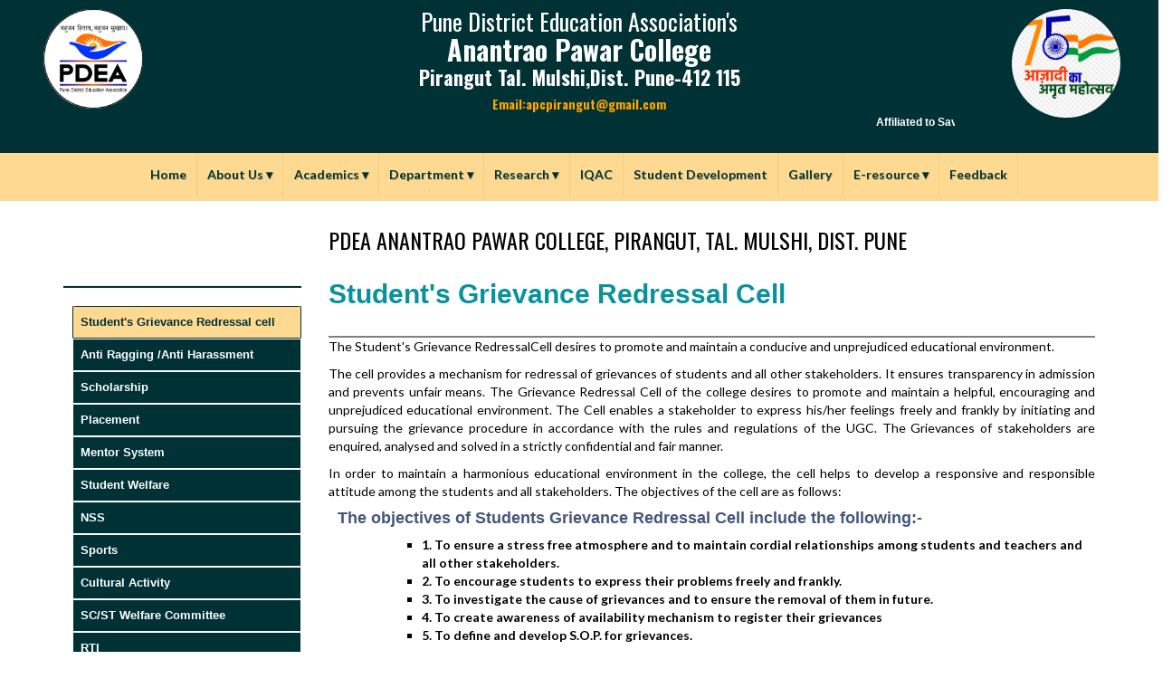

--- FILE ---
content_type: text/html;charset=ISO-8859-1
request_url: http://www.pdeaapcollege.edu.in/StudentDevelopment.jsp
body_size: 68208
content:

	<!--
Author: WebThemez
Author URL: http://webthemez.com
License: Creative Commons Attribution 3.0 Unported
License URL: http://creativecommons.org/licenses/by/3.0/
-->



<!DOCTYPE html>
<html lang="en">
<head>
	<meta charset="utf-8">
	<meta name="viewport" content="width=device-width, initial-scale=1.0">
	<meta name="keywords" content="Anantrao Pawar College, Pirangut, Pune" />
	<meta name="description" content="Anantrao Pawar College, Pirangut, Pune">
	<meta name="author" content="Anantrao Pawar College, Pirangut, Pune">
	<title>PDEA :: APC College, Pirangut, Pune.</title>
	<link rel="favicon" href="assets/images/favicon.png">

	<link rel="stylesheet" href="style/style.css">


	<link  rel="stylesheet" type="text/css" href="tab/css/demo.css" />
	<!-- Copy & paste -->
	<link rel="stylesheet" type="text/css" href="tab/css/animate.min.css " />
	<link rel="stylesheet" type="text/css" href="tab/css/easy-responsive-tabs.min.css " />
	<link rel="stylesheet" type="text/css" href="tab/css/tabs.css" />
	<!-- this is for choose your color -->
	<link rel="stylesheet" type="text/css" href="tab/css/colors/color_10.css" id="colors-style" />
	<link rel="stylesheet" href="https://fonts.googleapis.com/css?family=Roboto:400,300,500,700,900|Dosis:300,400,700|Oswald:300">
	<!-- Favicon -->
	<link rel="shortcut icon" type="image/x-icon" href="images/favicon/favicon.ico">


	<link rel="stylesheet" media="screen" href="http://fonts.googleapis.com/css?family=Open+Sans:300,400,700">
	<link rel="stylesheet" href="assets/css/bootstrap.min.css">
	<link rel="stylesheet" href="assets/css/font-awesome.min.css">
	<link rel="stylesheet" href="assets/css/bootstrap-theme.css" media="screen">
	<link rel="stylesheet" href="assets/css/style.css">
    <link rel='stylesheet' id='camera-css'  href='assets/css/camera.css' type='text/css' media='all'>
	<!-- HTML5 shim and Respond.js IE8 support of HTML5 elements and media queries -->
	<!--[if lt IE 9]>
	<script src="assets/js/html5shiv.js"></script>
	<script src="assets/js/respond.min.js"></script>
	<![endif]-->
	
	
	<!-- <link rel="apple-touch-icon" href="apple-touch-icon.png"> -->
	<!-- <link rel="stylesheet" href="css/bootstrap.min.css"> -->
	<!-- <link rel="stylesheet" href="css/normalize.css"> -->
	<!-- <link rel="stylesheet" href="css/font-awesome.min.css"> -->
	<!-- <link rel="stylesheet" href="css/icomoon.css">
	<link rel="stylesheet" href="css/animate.css"> -->
	<!-- <link rel="stylesheet" href="css/prettyPhoto.css">
	<link rel="stylesheet" href="css/owl.carousel.css"> -->
	<!-- <link rel="stylesheet" href="css/owl.theme.default.css">
	<link rel="stylesheet" href="css/transitions.css"> -->
	<!--  <link rel="stylesheet" href="css/main.css"> -->
	<link rel="stylesheet" href="css/color.css">
	<link rel="stylesheet" href="css/responsive.css">
	<script src="js/vendor/modernizr-2.8.3-respond-1.4.2.min.js"></script>
	<link rel="shortcut icon" type="image/x-icon" href="images/favicon.ico"> 
	<link rel="stylesheet" href="css/mycss.css">
	
	
	<script src="https://cdnjs.cloudflare.com/ajax/libs/jquery/3.1.0/jquery.min.js"></script>
<script>
				$("#slideshow > div:gt(0)").hide();
				
				setInterval(function() {
				  $('#slideshow > div:first')
				    .fadeOut(1000)
				    .next()
				    .fadeIn(1000)
				    .end()
				    .appendTo('#slideshow');
				}, 3000);
				</script>
				
				<style>
				#slideshow {
				  margin: 80px auto;
				  position: relative;
				  width: 500px;
				  height: 400px;
				  padding: 10px;
				  box-shadow: 0 0 20px rgba(0, 0, 0, 0.4);
				}
				
				#slideshow > div {
				  position: absolute;
				  top: 10px;
				  left: 10px;
				  right: 10px;
				  bottom: 10px;
				}
				</style>
	 <style>
        table td, table th {
            font-size: 14px;
            padding: 6px;
        }
        table th, table td {
            width: auto;
            white-space: nowrap;
        }
    </style>
	
</head>
<body>
	<!--[if lt IE 8]>
		<p class="browserupgrade">You are using an <strong>outdated</strong> browser. Please <a href="http://browsehappy.com/">upgrade your browser</a> to improve your experience.</p>
	<![endif]-->
	<!--************************************
			Wrapper Start
	*************************************-->
	<div id="tg-wrapper" class="tg-wrapper">
		<!--************************************
				Header Start
		*************************************-->
		
    



<!-- -------------- s3 path set here -------------- -->



<!-- -------------- s3 path set here -------------- -->
			<style>
				#topStrip a{
					color:#fff;
					font-weight:bold;
					font-size: 0.85em;
				}
				#topStrip a:hover{
					text-decoration: none;
				}
				#uni{
					margin-left:20px;
					color: #b91616;
					margin:0px;
					padding:0px;
				}
				.marquee {
					background-color: #ddd;
				    white-space: nowrap;
				    overflow: hidden;
				    box-sizing: border-box;
				    margin-bottom: 5px;
				}
				.marquee p {
				    display: inline-block;
				    padding-left: 100%;
				    animation: marquee 15s linear infinite;
				}
				@keyframes marquee {
				    0%   { transform: translate(0, 0); }
				    100% { transform: translate(-100%, 0); }
				}
				.mainHeadLine h3,.mainHeadLine h4, .mainHeadLine p{
					color:#0040ff;
				}
				.mainHeadLine h4{
					 //font-family: 'Sofia';
					 //font-weight: bold;
					 //font-family: 'Alfa Slab One';
					 //font-size: 0.5em;
				}
				.mainHeadLine h3{
					//font-family: 'Alfa Slab One';
 					font-weight: bold;
 					 font-size: 1.2em;
 					 font-family: "Times New Roman", Times, serif;
 					 //color: #b91616;
 					 color:#0040ff;
				}
				#topStrip{
					text-transform: uppercase;
				}
			</style>
  <div class="row" style="padding: 10px;background: #003135;">
<!--   <div id="topStrip" style="text-align: right;background:#577FDB;color:#fff;font-weight: bold;padding-right: 10px;"> -->
<!-- 				 <a href="ExamCircular.jsp">EXAMINATION CIRCULARS</a> -->
<!-- 				 | <a href="AlumniStudentRegi">ALUMNI</a> -->
<!-- 				  | <a href="http://mail.pdearmacs.edu.in/webmail" target="_blank">WEBMAIL</a> -->
<!-- 				   | <a href="Login">UPLOAD</a> -->
<!-- 			</div> -->
         <div class="col-md-2 "  style="text-align: center;" >
         <img src="images/logo.jpg" alt="PDEA Logo" class="slogo" style="width: 110px;border-radius: 50%;">
         </div>
         <div class="col-md-8"  style="text-align: center;" >
	          <h3 style="margin-top: 0px;color: white;"><span style="font-size: 26px;">Pune District Education Association's</span><br> 
	              <span style="font-size: 30px;"><strong >Anantrao Pawar College</strong></span><br>
<!-- 	              <span style="font-size: 26px;"><strong >(Arts,Commerce,Science)</strong></span><br> -->
	              <span style="font-size: 22px;"><strong >Pirangut Tal. Mulshi,Dist. Pune-412 115</strong></span><br>
	              <span style="font-size: 14px;color: orange;font-weight: bold;">Email:apcpirangut@gmail.com</span>
	              <marquee  direction="left" behavior="scroll"  onmouseover="this.stop();" onmouseout="this.start();" scrolldelay="200" style="color: white;font-weight: bold;font-size: 12px;font-family: sans-serif;padding: 5px;background: #003135;">
<!-- 	              Estd. June 1989 | Inst.Code: AYU0149 |Affiliated to Savitribai Phule Pune University |Best College Award, SPPU | DBT Star College | State Government Award - "Jagar Janivancha" Twice |DST-FIST Financial Support | UGC Grants For COC | DRCP CommunityCollege|NIRF" -->
				  Affiliated to Savitribai Phule Pune University(Id.No.:PU/PN/ACS/321/2008)(Maharashtra) |NAAC accredited with 'A' grade (second cycle) | AISHE Code:C-41606|
				  </marquee>
	          </h3>
<!--                         <h4>Pune District Education Association's</h4> -->
<!-- 						<h3>BABURAOJI GHOLAP COLLEGE ,</h3> -->
<!-- 						<p>Sangvi ,Pune - 411044 (Maharashtra) India .</p> -->
<!-- 						<h4 >"NAAC Grade B+"</h4> -->
<!-- 						<marquee  direction="left" behavior="scroll"  onmouseover="this.stop();" onmouseout="this.start();" scrolldelay="200" style="color: white;font-weight: bold;font-size: 12px;font-family: sans-serif;padding: 5px;background: #3f4167;"> -->
<!-- 							 Estd. June 1989 | Inst.Code: AYU0149 |Affiliated to Savitribai Phule Pune University |Best College Award, SPPU | DBT Star College | State Government Award - &quot;Jagar Janivancha&quot; Twice |DST-FIST Financial Support | UGC Grants For COC | DRCP CommunityCollege|NIRF -->
<!-- 						</marquee> -->
         </div>
        <div class="col-md-2 "  style="text-align: center;" >
         <img src="images/azadi.jpeg" alt="PDEA Logo" class="slogo" style="width: 120px;border-radius: 50%;">
         </div>
 </div>

			
<!-- 			<div class="navbar-header centerd"> -->
<!-- 					<ul class="nav navbar-nav"> -->
<!-- 					<li class="lli"> -->
<!-- 						<br/><img src="images/logo.jpg" alt="PDEA Logo" class="slogo" style="width: 110px;"> -->
<!-- 					</li> -->
<!-- 					<li class="mainHeadLine"> -->
<!-- 						<h4 style="margin-left: 20px;font-family: sans-serif;" id="sanstha" class="headertxt">Pune District Education Association's</h4> -->
<!-- 						<h3  class="headertxt" id="inst123" style="margin-left:20px;margin-right:20px;margin-top: 2px;padding-bottom: 2px;font-family: sans-serif;font-size: 26px;">BABURAOJI GHOLAP COLLEGE ,</h3> -->
<!-- 						<p  class="headertxt" id="haddress" style="margin-left:20px;margin-right:20px;margin-top: 1px;padding-bottom: 2px;font-family: sans-serif;">Sangvi ,Pune - 411044 (Maharashtra) India .</p> -->
<!-- 						<h4  class="headertxt" id="haddress" style="margin-left:20px;margin-right:20px;margin-top: 1px;padding-bottom: 2px;font-family: sans-serif;color: #fb1212;font-weight: bold;font-size: 16px;">"NAAC Grade B+"</h4> -->
<!-- 						<div class="marquee"> -->
<!-- 	      					<p  class="headertxt" id="uni" style="font-family: sans-serif;">Affiliated to Savitribai Phule Pune University, Pune  |  Year of Establishment - 1992  |  ID No.: PU/PN/ASC/090/1992</p> -->
<!-- 						</div> -->
<!-- 					</li> -->
<!-- 					<li class="lli"> -->
<!-- 						<br/><img src="images/clg-logo.jpg" alt="PDEA Logo" class="slogo" style="width: 110px;"> -->
<!-- 					</li> -->
<!-- 					</ul> -->
<!-- 			</div> -->
			
		
			


<style>
	#menu ul {
  margin: 0;
  padding: 0;
}

#menu .main-menu {
  display: none;
}

#tm:checked + .main-menu {
  display: block;
}

#menu input[type="checkbox"],
#menu ul span.drop-icon {
  display: none;
}

#menu li,
#toggle-menu,
#menu .sub-menu {
  border-style: solid;
  border-color: rgba(0, 0, 0, .05);
}

#menu li,
#toggle-menu {
  border-width: 0 0 1px;
}

#menu .sub-menu {
  background-color: #fdd991; /* sub menu background color */
  border-width: 1px 1px 0;
  margin: 0 1em;
}

#menu .sub-menu a{
/* 	margin:1em; */
 	padding:1em;
}
 #menu .small-sub-menu .sub-menu a{
 	padding:0.2em 0.5em;
 }

#menu .sub-menu li:last-child {
  border-width: 0;
}

#menu li,
#toggle-menu,
#menu a {
  position: relative;
  display: block;
  color: #003135; /* Menu COlor */
  text-shadow: 1px 1px 0 rgba(0, 0, 0, .125);
  font-weight: bold;
}

#menu,
#toggle-menu {
  background-color: #fdd991; /* menu strip color */
}

#toggle-menu,
#menu a {
  padding: 1em 0.8em;
}

#menu a {
  transition: all .125s ease-in-out;
  -webkit-transition: all .125s ease-in-out;
}

#menu a:hover {
  background-color: #003135; /* Menu Hover Background */
  color: white;
}

#menu .sub-menu {
  display: none;
}

#menu input[type="checkbox"]:checked + .sub-menu {
  display: block;
}

#menu .sub-menu a:hover {
  color: white;/* sub menu hover color */
}

#toggle-menu .drop-icon,
#menu li label.drop-icon {
  position: absolute;
  right: 1.5em;
  top: 1.25em;
}

#menu label.drop-icon, #toggle-menu span.drop-icon {
  border-radius: 50%;
  width: 1em;
  height: 1em;
  text-align: center;
  background-color: rgba(0, 0, 0, .125);
  text-shadow: 0 0 0 transparent;
  color: rgba(255, 255, 255, .75);
}

#menu .drop-icon {
  line-height: 1;
}

@media only screen and (min-width: 52em) {
  #menu .main-menu {
    display: block;
  }

  #toggle-menu,
  #menu label.drop-icon {
    display: none;
  }

  #menu ul span.drop-icon {
    display: inline-block;
  }

  #menu li {
    float: left;
    border-width: 0 1px 0 0;
  }

  #menu .sub-menu li {
    float: none;
  }

  #menu .sub-menu {
    border-width: 0;
    margin: 0;
    position: absolute;
    top: 100%;
    left: 0;
    width: 15em;
    z-index: 3000;
  }

  #menu .sub-menu,
  #menu input[type="checkbox"]:checked + .sub-menu {
    display: none;
  }

  #menu .sub-menu li {
    border-width: 0 0 1px;
    text-align: left;
  }

  #menu .sub-menu .sub-menu {
    top: 0;
    left: 100%;
  }

  #menu li:hover > input[type="checkbox"] + .sub-menu {
    display: block;
  }

</style>

<div style="text-align: center;background-color: #fdd991;padding:0px auto;">
<nav id="menu" style="display: inline-block;margin: 0px auto;">
  <label for="tm" id="toggle-menu">Menu <span class="drop-icon">+</span></label>
  <input type="checkbox" id="tm">
  <ul class="main-menu clearfix">
    <li><a href="index.jsp">Home</a></li>
    <li><a href="#">About Us
        <span class="drop-icon">&#x25be;</span>
        <label title="Toggle Drop-down" class="drop-icon" for="aboutus">+</label>
      </a>
      <input type="checkbox" id="aboutus">
      <ul class="sub-menu">
		  <li><a href="#">Management
            		<span class="drop-icon">&#x25b8;</span>
	            <label title="Toggle Drop-down" class="drop-icon" for="test">+</label>
            	</a>
            	<input type="checkbox" id="test">
             
             <ul class="sub-menu">
               <li><a href='http://pdeapune.org/' target="_blank">About PDEA</a></li>
               <li><a href="OfficeBearers1.jsp">Office Bearers</a></li>
               <li><a href="OfficeBearers.jsp">Governing Council</a></li>
                 
             </ul>
          </li>
           <li><a href="#">College
            		<span class="drop-icon">&#x25b8;</span>
	            <label title="Toggle Drop-down" class="drop-icon" for="test">+</label>
            	</a>
            	<input type="checkbox" id="test">
             
             <ul class="sub-menu">
            <li><a href='Mission-Goals.jsp'>Mission &amp; Goals</a></li>
			<li><a href='PresidentMessage.jsp'>President's Message</a></li>
			<li><a href='Vicepresident.jsp'>Vice - President's Message</a></li>
			<li><a href='SecretaryMessage.jsp'>Secretary's Message</a></li>
			<li><a href='PrincipalMessage.jsp'>Principal's Message</a></li>
		     <li><a href="CollegeAdministrationStaffBean">College Administration Staff</a> </li>
		      <li><a href="AcademicCalendar">Academic Calendar</a></li>
             </ul>
          </li>
        
             
      </ul>
      
      <!-- <ul class="sub-menu">
		<li><a href='Mission-Goals.jsp'>Mission &amp; Goals</a></li>
		<li><a href='PresidentMessage.jsp'>President's Message</a></li>
		<li><a href='Vicepresident.jsp'>Vice - President's Message</a></li>
		<li><a href='SecretaryMessage.jsp'>Secretary's Message</a></li>
		<li><a href='PrincipalMessage.jsp'>Principal's Message</a></li>
		<li><a href='AboutPdea.jsp'>About PDEA</a></li>
		<li><a href="#">About Institute</a></li>
      </ul> -->
    </li>
    
    <li><a href="#">Academics
	        <span class="drop-icon">&#x25be;</span>
	        <label title="Toggle Drop-down" class="drop-icon" for="Research">+</label>
	      </a>
	      <input type="checkbox" id="Research">
	      <ul class="sub-menu">
	        <li><a href="#">Policy and Procedure
	            <span class="drop-icon">&#x25b8;</span>
	            <label title="Toggle Drop-down" class="drop-icon" for="Project">+</label>
	          </a>
	          <input type="checkbox" id="Project">
	          <ul class="sub-menu">
				<li><a href="GetPolicyProcedure?title=Curriculum Delivery" target="_blank">Curriculum Delivery</a></li>
				<li><a href="GetPolicyProcedure?title=Academic"  target="_blank">Academic</a></li>
				<!-- <li><a href="GetPolicyProcedure?title=Mentor"  target="_blank">Mentor</a></li> -->
				<li><a href="StudentDevelopment?type=Mentor%20System&pgnm=StudentDevelopmentMentorSystem"  target="_blank">Mentor</a></li>
				<li><a href="GetPolicyProcedure?title=Physical And Academic Facility"  target="_blank">Physical And Academic Facility</a></li>
				<li><a href="GetPolicyProcedure?title=Prospective Plan"  target="_blank">Prospective Plan</a></li>
	          </ul>
	        </li>
	      <!--  <li><a href="Academics.jsp">Program Outcomes</a></li> --> 
	         <li><a href="ProgramOutcomes.jsp">Program Outcomes</a></li>
           <!--  <li><a href="GetAddAdmission">Admission</a></li> -->
            <li><a href="AdmissionStudentHandBook">Admission</a></li>
            <li><a href="ShortTermCourse.jsp">Short Term Courses</a></li>
	      </ul>
	    </li>
   <!--  <li><a href="#">Academics
        <span class="drop-icon">&#x25be;</span>
        <label title="Toggle Drop-down" class="drop-icon" for="Academics">+</label>
      </a>
      <input type="checkbox" id="Academics">
      <ul class="sub-menu">
        <li><a href="GetPolicyProcedure">Policy and Procedure</a></li>
        <li><a href="Academics.jsp">Academics</a></li>
        <li><a href="GetAddAdmission">Admission</a></li>
        <li><a href="ShortTermCourse.jsp">Short Term Courses</a></li>
     </ul>
    </li> -->
    <li><a href="#">Department
        <span class="drop-icon">&#x25be;</span>
        <label title="Toggle Drop-down" class="drop-icon" for="Department">+</label>
      </a>
      <input type="checkbox" id="Department">
      <ul class="sub-menu small-sub-menu" >
        <li><a href="#"> Arts
            <span class="drop-icon">&#x25b8;</span>
            <label title="Toggle Drop-down" class="drop-icon" for="Humanities">+</label>
          </a>
          <input type="checkbox" id="Humanities">
          
          <ul class="sub-menu">
            <li><a href="GetDeptDtl?did=10&pgnm=English">English
            		<!-- <span class="drop-icon">&#x25b8;</span>
	            <label title="Toggle Drop-down" class="drop-icon" for="test">+</label> -->
            	</a>
            <!-- 	<input type="checkbox" id="test"> -->
             
             <!-- <ul class="sub-menu">
              <li><a href="BA-English.jsp">BA</a></li>
             <li><a href="MA-english.jsp">MA</a></li>
             </ul> -->
             </li>
             
              <li><a href="GetDeptDtl?did=8&pgnm=Marathi">Marathi
            		<!-- <span class="drop-icon">&#x25b8;</span>
	            <label title="Toggle Drop-down" class="drop-icon" for="test1">+</label> -->
            	</a>
            	<!-- <input type="checkbox" id="test1"> -->
             
            <!--  <ul class="sub-menu">
             	
            	<li><a href="BA-marathi.jsp">BA</a></li>
           		 <li><a href="MA-marathi.jsp">MA</a></li> 
             </ul> -->
             </li>
             <li><a href="GetDeptDtl?did=9&pgnm=Hindi">Hindi Subsidiary
            		<!-- <span class="drop-icon">&#x25b8;</span>
	            <label title="Toggle Drop-down" class="drop-icon" for="test1">+</label> -->
            	</a>
            	<!-- <input type="checkbox" id="test2"> -->
             
             <!-- <ul class="sub-menu">
             	
            	<li><a href="BA-hindi.jsp">BA</a></li>
           		 <li><a href="MA-hindi.jsp">MA</a></li> 
             </ul> -->
             </li>
              <li><a href="GetDeptDtl?did=13&pgnm=Economics">Economics
            		<!-- <span class="drop-icon">&#x25b8;</span>
	            <label title="Toggle Drop-down" class="drop-icon" for="test1">+</label> -->
            	</a>
            	<!-- <input type="checkbox" id="test3"> -->
             
             <!-- <ul class="sub-menu">
             	
            	<li><a href="BA-economics.jsp">BA</a></li>
           		 <li><a href="MA-economics.jsp">MA</a></li> 
             </ul> -->
             </li>
              <li><a href="GetDeptDtl?did=12&pgnm=Politics">Politcal Science
            		<!-- <span class="drop-icon">&#x25b8;</span>
	            <label title="Toggle Drop-down" class="drop-icon" for="test1">+</label> -->
            	</a>
            	<!-- <input type="checkbox" id="test4"> -->
             
            <!--  <ul class="sub-menu">
             	
            	<li><a href="BA-politics.jsp">BA</a></li>
           		 <li><a href="MA-politics.jsp">MA</a></li> 
             </ul> -->
             </li>
              <li><a href="GetDeptDtl?did=14&pgnm=Geography">Geography Subsidiary
            		<!-- <span class="drop-icon">&#x25b8;</span>
	            <label title="Toggle Drop-down" class="drop-icon" for="test1">+</label> -->
            	</a>
            	<!-- <input type="checkbox" id="test6"> -->
             
           <!--   <ul class="sub-menu">
             	
            	<li><a href="BA-geography.jsp">BA</a></li>
           		
             </ul> -->
             </li>
             <li><a href="GetDeptDtl?did=15&pgnm=History">History
            		<!-- <span class="drop-icon">&#x25b8;</span>
	            <label title="Toggle Drop-down" class="drop-icon" for="test1">+</label> -->
            	</a>
            	<!-- <input type="checkbox" id="test6"> -->
             
           <!--   <ul class="sub-menu">
             	
            	<li><a href="BA-geography.jsp">BA</a></li>
           		
             </ul> -->
             </li>
<!--               <li><a href="#">Mental Moral & Social Science -->
<!--             		</a></li> -->
           		
          </ul>
          
        </li>
        
		<li><a href="#">Commerce 
            <span class="drop-icon">&#x25b8;</span>
            <label title="Toggle Drop-down" class="drop-icon" for="Commerce">+</label>
          </a>
          <input type="checkbox" id="Commerce">
          <ul class="sub-menu">
            <li><a href="GetDeptDtl?did=18&pgnm=Commerce">Commerce</a></li>
            <li><a href="GetDeptDtl?did=19&pgnm=BBA(CA)">B.B.A.(CA)</a></li>
<!--             <li><a href="GetDeptDtl?did=20&pgnm=BankingFinance">Banking  and  Finance</a></li> -->
<!--             <li><a href="GetDeptDtl?did=21&pgnm=AdvanceCosting">Advance Costing</a></li> -->
           <!--  <li><a href="mca(Commerce).jsp">M.C.A. (Commerce)</a></li>
            <li><a href="mcom.jsp">M.Com</a></li>
            <li><a href="dtl.jsp">Diploma in Taxation Laws (DTL)</a></li> -->
          </ul>
        </li>
        
<!--         &amp; Technology -->
		<li><a href="#">Science 
            <span class="drop-icon">&#x25b8;</span>
            <label title="Toggle Drop-down" class="drop-icon" for="Science">+</label>
          </a>
          <input type="checkbox" id="Science">
          
          <ul class="sub-menu">
            <li><a href="GetDeptDtl?did=24&pgnm=ComputerScience">Computer Science
            		<!-- <span class="drop-icon">&#x25b8;</span>
	            <label title="Toggle Drop-down" class="drop-icon" for="test">+</label> -->
            	</a>
            	<!-- <input type="checkbox" id="test"> -->
             
             <!-- <ul class="sub-menu">
              <li><a href="Bsc-ComputerScience.jsp">B.Sc.</a></li>
             <li><a href="Msc-ComputerScience.jsp">M.Sc.</a></li>
             </ul> -->
           </li>
              <li><a href="GetDeptDtl?did=27&pgnm=Physics">Physics
            		<!-- <span class="drop-icon">&#x25b8;</span>
	            <label title="Toggle Drop-down" class="drop-icon" for="test">+</label> -->
            	</a>
            	<!-- <input type="checkbox" id="test">
             
             <ul class="sub-menu">
              <li><a href="Bsc-Physics.jsp">B.Sc.</a></li>
               <li><a href="Msc-Physics.jsp">M.Sc.</a></li>
             </ul> -->
           </li>
             <li><a href="GetDeptDtl?did=23&pgnm=Chemistry">Chemistry
            		<!-- <span class="drop-icon">&#x25b8;</span>
	            <label title="Toggle Drop-down" class="drop-icon" for="test">+</label> -->
            	</a>
            	<!-- <input type="checkbox" id="test">
             
             <ul class="sub-menu">
              <li><a href="Bsc-Chemistry.jsp">B.Sc.</a></li>
               <li><a href="Msc-AnalyticalChemistry.jsp">M.Sc.</a></li>
             </ul> -->
           </li>
           <li><a href="GetDeptDtl?did=22&pgnm=Botany">Botany
            		<!-- <span class="drop-icon">&#x25b8;</span>
	            <label title="Toggle Drop-down" class="drop-icon" for="test">+</label> -->
            	</a>
            	<!-- <input type="checkbox" id="test">
             
             <ul class="sub-menu">
              <li><a href="Bsc.-Botany.jsp">B.Sc.</a></li>
               <li><a href="Msc-Botany.jsp">M.Sc.</a></li>
             </ul> -->
           </li>
            <li><a href="GetDeptDtl?did=26&pgnm=Mathematics"> Mathematics Subsidiary
            		<!-- <span class="drop-icon">&#x25b8;</span>
	            <label title="Toggle Drop-down" class="drop-icon" for="test">+</label> -->
            	</a>
            	<!-- <input type="checkbox" id="test">
             
             <ul class="sub-menu">
              <li><a href="Bsc-Mathematics.jsp">B.Sc.</a></li>
             </ul> -->
           </li>
                <li><a href="GetDeptDtl?did=28&pgnm=Zoology">Zoology Subsidiary 
            		<!-- <span class="drop-icon">&#x25b8;</span>
	            <label title="Toggle Drop-down" class="drop-icon" for="test">+</label> -->
            	</a>
            	<!-- <input type="checkbox" id="test">
             
             <ul class="sub-menu">
              <li><a href="Bsc-Zoology.jsp">B.Sc.</a></li>
               <li><a href="Msc-Zoology.jsp">M.Sc.</a></li>
             </ul> -->
           </li>
           
            <li><a href="GetDeptDtl?did=25&pgnm=Electronics">Electronics Subsidiary 
            		<!-- <span class="drop-icon">&#x25b8;</span>
	            <label title="Toggle Drop-down" class="drop-icon" for="test">+</label> -->
            	</a>
           </li>
         </ul>
          
        </li>
        
        
         
		<li><a href="#">B.Voc
            <span class="drop-icon">&#x25b8;</span>
            <label title="Toggle Drop-down" class="drop-icon" for="B.Voc">+</label>
          </a>
          <input type="checkbox" id="B.Voc">
          <ul class="sub-menu">
            <li><a href="GetDeptDtl?did=33&pgnm=MassCommunicationJournalism">Mass Communication and  Journalism</a></li>
            <li><a href="GetDeptDtl?did=34&pgnm=MultimediaAnimation">Multimedia and Animation</a></li>
          </ul>
        </li> 
         <li><a href="#">D.Voc
            <span class="drop-icon">&#x25b8;</span>
            <label title="Toggle Drop-down" class="drop-icon" for="B.Voc">+</label>
          </a>
          <input type="checkbox" id="B.Voc">
          <ul class="sub-menu">
            <li><a href="GetDeptDtl?did=35&pgnm=DiplomaInFintec">Diploma In Fintec</a></li>
            <li><a href="GetDeptDtl?did=36&pgnm=OrganicUrbanFarming">Organic urban Farming</a></li>
            <li><a href="GetDeptDtl?did=38&pgnm=AdministrationSP">Administration and  S.P.</a></li>
            <li><a href="GetDeptDtl?did=37&pgnm=VegetableDrying">Vegetable Drying</a></li>
            <li><a href="GetDeptDtl?did=39&pgnm=TrainingManagment">Training managment</a></li>
          </ul>
        </li> 
         <li><a href="GetDeptDtl?did=5&pgnm=Gymkhana">Gymkhana
          </a>
        </li>
      </ul>
    </li>
    
<!--     <li><a href="staff">Faculties</a></li> -->
<!-- <li><a href="research.jsp">Research -->
	<li><a href="#">Research
	        <span class="drop-icon">&#x25be;</span>
	        <label title="Toggle Drop-down" class="drop-icon" for="Research">+</label>
	      </a>
	      <input type="checkbox" id="Research">
	      <ul class="sub-menu">
	        <!-- <li><a href="research.jsp">Research</a></li> -->
	        <li><a href="GetPolicyProcedure?title=Research Policy" target="_blank">Research Policy</a></li>
	         <!--  <li><a href="ResearchUpladed?type=Research Center">Research centre</a></li> -->
	            <li><a href="#">Research centre
			            <span class="drop-icon">&#x25b8;</span>
			            <label title="Toggle Drop-down" class="drop-icon" for="Project">+</label>
			          </a>
			          <input type="checkbox" id="Project">
			          <ul class="sub-menu">
<!-- 						<li><a href="GetDepWiseStaffRes?did=26&pgnm=BotanyResearch">Research Center in Botany</a></li> -->
<!-- 						<li><a href="GetDepWiseStaffRes?did=27&pgnm=ZoologyResearch">Research Center in Zoology</a></li> -->
<!-- 						<li><a href="GetDepWiseStaffRes?did=25&pgnm=ChemistryResearch">Research Center in Chemistry</a></li> -->
						<li><a href="GetDepWiseStaffRes?did=14&pgnm=CommerceResearch">Research Center in Commerce</a></li>
<!-- 						<li><a href="GetDepWiseStaffRes?did=7&pgnm=EconomicsResearch">Research Center in Economics</a></li> -->
<!-- 						<li><a href="GetDepWiseStaffRes?did=10&pgnm=GeographyResearch">Research Center in Geography</a></li> -->
<!-- 						<li><a href="GetDepWiseStaffRes?did=1&pgnm=EnglishResearch">Research Center in English</a></li> -->
<!-- 						<li><a href="GetDepWiseStaffRes?did=3&pgnm=HindiResearch">Research Center in Hindi</a></li> -->
<!-- 						<li><a href="GetDepWiseStaffRes?did=24&pgnm=PhysicsResearch">Research Center in Physics</a></li> -->
			          </ul>
			        </li>
	          
<!-- 	           <li><a href="GetPolicyProcedure?title=Incubation Center" target="_blank">Incubation Center</a></li> -->
	           	           <li><a href="https://pdeaapcollege.s3.us-east-2.amazonaws.com/ResearchImg/INNOVATION+AND+INCUBATION+CELL.pdf" target="_blank">Incubation Center</a></li>
	            <li><a href="ResearchUpladed?type=Funding Scheme" target="_blank">Funding scheme</a></li>
	             <li><a href="ResearchUpladed?type=Consultancy" target="_blank">Consultancy</a></li>
	               <li><a href="#">Project
			            <span class="drop-icon">&#x25b8;</span>
			            <label title="Toggle Drop-down" class="drop-icon" for="Project">+</label>
			          </a>
			          <input type="checkbox" id="Project">
			          <ul class="sub-menu">
						<li><a href="ResearchProject.jsp?t=Major" target="_blank">Major</a></li>
						<li><a href="ResearchProject.jsp?t=Minor" target="_blank">Minor</a></li>
			          </ul>
			        </li>
	      <!--   <li><a href="ResearchUpladed?type=Research Infrastructure">Research Infrastructure</a></li> -->
	        <!-- <li><a href="ResearchPublication">Research publication</a></li> -->
	      
			
	       
	      </ul>
	    </li>
    <!-- <li><a href="IQAC.jsp">IQAC</a></li> -->
    <li><a href="IQACCommittee.jsp">IQAC</a></li>
    
<!--     <li><a href="#">IQAC -->
<!--         <span class="drop-icon">&#x25be;</span> -->
<!--         <label title="Toggle Drop-down" class="drop-icon" for="IQAC">+</label> -->
<!--       </a> -->
<!--       <input type="checkbox" id="IQAC"> -->
<!--       <ul class="sub-menu"> -->
<!--         <li><a href="#">IQAC Committee</a></li> -->
<!-- 		<li><a href="#">IQAC Minutes and Action Taken Repors</a></li> -->
<!-- 		<li><a href="#">AQAR Reports</a></li> -->
<!--       </ul> -->
<!--     </li> -->
    <li><a href="StudentDevelopment.jsp">Student Development</a></li>
    <li><a href="PublicGallery">Gallery</a></li>
<!--     <li><a href="Feedback.jsp">Feedback</a></li> -->
<!--     <li><a href="#">Feedback -->
<!--         <span class="drop-icon">&#x25be;</span> -->
<!--         <label title="Toggle Drop-down" class="drop-icon" for="Feedback">+</label> -->
<!--       </a> -->
<!--       <input type="checkbox" id="Feedback"> -->
<!--       <ul class="sub-menu"> -->
<!--         <li><a href="studentfeedback">Student</a></li> -->
<!-- 		<li><a href="fparentcollege">Parent</a></li> -->
<!-- 		<li><a href="#">Alumini</a></li> -->
<!-- 		<li><a href="femployeremployee">Employer</a></li> -->
<!-- 		<li><a href="fteachercollege">Teacher</a></li> -->
<!-- 		<li><a href="Feedbackreport">FeddBack Report</a></li> -->
<!--       </ul> -->
<!--     </li> -->
<!--     <li><a href="contact.jsp">Contact</a></li> -->




<!--     <li><a href="#">About Us
        <span class="drop-icon">&#x25be;</span>
        <label title="Toggle Drop-down" class="drop-icon" for="sm1">+</label>
      </a>
      <input type="checkbox" id="sm1">
      <ul class="sub-menu">
        <li><a href="#">Item 2.1</a></li>
        <li><a href="#">Item 2.2
            <span class="drop-icon">&#x25be;</span>
            <label title="Toggle Drop-down" class="drop-icon" for="sm2">+</label>
          </a>
          <input type="checkbox" id="sm2">
          <ul class="sub-menu">
            <li><a href="#">Item 2.2.1</a></li>
            <li><a href="#">Item 2.2.2</a></li>
            <li><a href="#">Item 2.2.3</a></li>
          </ul>
        </li>
        <li><a href="#">Item 3.4</a></li>
      </ul>
    </li> -->
    <li><a href="#">E-resource
	        <span class="drop-icon">&#x25be;</span>
	        <label title="Toggle Drop-down" class="drop-icon" for="Research">+</label>
	      </a>
	      <input type="checkbox" id="Research">
	      <ul class="sub-menu">
	        <!-- <li><a href="research.jsp">Research</a></li> -->
	        <li><a href="Eresource" target="_blank">E-resource</a></li>
	         <li><a href="Library.jsp">Library</a></li>
	        <li><a href="https://ndl.iitkgp.ac.in/" target="_blank">National Digital Library</a></li>
	         <li><a href="InfraFacility">Infra & Facility</a></li>
	        </ul>
	        </li>
	        



 <li><a href="#">Feedback</a></li> 

  </ul>
</nav>
</div>


			<div class="navbar-header">
<!-- 				Button for smallest screens -->
<!-- 				<button type="button" class="navbar-toggle" data-toggle="collapse" data-target=".navbar-collapse"><span class="icon-bar"></span><span class="icon-bar"></span><span class="icon-bar"></span></button> -->
			</div>

    <div class="navbar-collapse collapse" style="width: 100%;margin-right: 0px;margin-left: 0px;padding-left: 0px;padding-right: 0px; ">













	<!-- 	<ul id="nav">
  <li><a href="#">Main Item 1</a></li>
  <li><a href="#">Main Item 2</a>
    <ul>
      <li><a href="#">Sub Item</a></li>
      <li><a href="#">Sub Item</a></li>
      <li><a href="#">SUB SUB LIST &raquo;</a>
        <ul>
          <li><a href="#">Sub Sub Item 1</a>
          <li><a href="#">Sub Sub Item 2</a>
        </ul>
      </li>
    </ul>
  </li>
  <li><a href="#">Main Item 3</a></li>
</ul> -->






			<!-- <nav id="primary_nav_wrap">
				<ul>
				  <li class="current-menu-item"><a href="index.jsp">Home</a></li>
				  <li><a href="#">Menu 1</a>
				    <ul>
				      <li><a href="#">Sub Menu 1</a></li>
				      <li><a href="#">Sub Menu 2</a></li>
				      <li><a href="#">Sub Menu 3</a></li>
				      <li><a href="#">Sub Menu 4</a>
				        <ul>
				          <li><a href="#">Deep Menu 1</a>
				            <ul>
				              <li><a href="#">Sub Deep 1</a></li>
				              <li><a href="#">Sub Deep 2</a></li>
				              <li><a href="#">Sub Deep 3</a></li>
				                <li><a href="#">Sub Deep 4</a></li>
				            </ul>
				          </li>
				          <li><a href="#">Deep Menu 2</a></li>
				        </ul>
				      </li>
				      <li><a href="#">Sub Menu 5</a></li>
				    </ul>
				  </li>
				  <li><a href="#">Menu 2</a>
				    <ul>
				      <li><a href="#">Sub Menu 1</a></li>
				      <li><a href="#">Sub Menu 2</a></li>
				      <li><a href="#">Sub Menu 3</a></li>
				    </ul>
				  </li>
				  <li><a href="#">Menu 3</a>
				    <ul>
				      <li class="dir"><a href="#">Sub Menu 1</a></li>
				      <li class="dir"><a href="#">Sub Menu 2 THIS IS SO LONG IT MIGHT CAUSE AN ISSEUE BUT MAYBE NOT?</a>
				        <ul>
				          <li><a href="#">Category 1</a></li>
				          <li><a href="#">Category 2</a></li>
				          <li><a href="#">Category 3</a></li>
				          <li><a href="#">Category 4</a></li>
				          <li><a href="#">Category 5</a></li>
				        </ul>
				      </li>
				      <li><a href="#">Sub Menu 3</a></li>
				      <li><a href="#">Sub Menu 4</a></li>
				      <li><a href="#">Sub Menu 5</a></li>
				    </ul>
				  </li>
				  <li><a href="#">Menu 4</a></li>
				  <li><a href="#">Menu 5</a></li>
				  <li><a href="#">Menu 6</a></li>
				  <li><a href="#">Contact Us</a></li>
				</ul>
				</nav> -->



	<!-- 			<ul class="nav navbar-nav mainNav" style="width: 100%;background: #008080;">
					<li ><a href="index.jsp">Home</a></li>
					<li class="dropdown">
						<a href="#" class="dropdown-toggle" data-toggle="dropdown">About Us <b class="caret"></b></a>
						<ul class="dropdown-menu">
							<li><a href='#'>Management</a></li>
							<li><a href='#'>Mission &amp; Goals</a></li>
							<li><a href='#'>President's Message</a></li>
							<li><a href='#'>Vice - President's Message</a></li>
							<li><a href='#'>Secretary's Message</a></li>
							<li><a href='#'>Principal's Message</a></li>
							<li><a href='#'>About PDEA</a></li>
							<li><a href="#">About Institute</a></li>
						</ul>
					</li>
					<li class="dropdown">
						<a href="#" class="dropdown-toggle" data-toggle="dropdown">Admission <b class="caret"></b></a>
						<ul class="dropdown-menu">
							<li><a href="#">Admission Date</a></li>
							<li><a href="#">Eligibility Criteria</a></li>
						</ul>
					</li>
					<li class="dropdown">
						<a href="#" class="dropdown-toggle" data-toggle="dropdown">Department <b class="caret"></b></a>
						<ul class="dropdown-menu">
							<li><a href="#">Humanities - Arts</a></li>
							<li><a href="#">Commerce </a></li>
							<li><a href="#">Science &amp; Technology</a></li>
							<li><a href="#">Research Program</a></li>
							<li><a href="#">MBA</a></li>
							<li><a href="#">B.Voc</a></li>

						</ul>
					</li>
					<li class="dropdown">
						<a href="#" class="dropdown-toggle" data-toggle="dropdown">Administration <b class="caret"></b></a>
						<ul class="dropdown-menu">
							<li><a href="#">Office Bearers</a></li>
							<li><a href="#">HOD's List</a></li>
							<li><a href="#">CDC List</a></li>
						</ul>
					</li>
					<li class="dropdown">
						<a href="#" class="dropdown-toggle" data-toggle="dropdown">Research <b class="caret"></b></a>
						<ul class="dropdown-menu">
							<li><a href="sidebar-right.html">Research Centre</a></li>
							<li><a href="#">Research Projects</a></li>
							<li><a href="#">Conferences</a></li>
							<li><a href="#">Publications</a></li>
						</ul>
					</li>
					<li class="dropdown">
						<a href="#" class="dropdown-toggle" data-toggle="dropdown">IQAC <b class="caret"></b></a>
						<ul class="dropdown-menu">
							<li><a href="#">Publications</a></li>
						</ul>
					</li>
					<li class="dropdown">
						<a href="#" class="dropdown-toggle" data-toggle="dropdown">Scholarship<b class="caret"></b></a>
						<ul class="dropdown-menu">
							<li><a href="#">Publications</a></li>
						</ul>
					</li>
					<li class="dropdown">
						<a href="#" class="dropdown-toggle" data-toggle="dropdown">Gallery <b class="caret"></b></a>
						<ul class="dropdown-menu">
							<li><a href="#">Publications</a></li>
						</ul>
					</li>
					<li class="dropdown">
						<a href="#" class="dropdown-toggle" data-toggle="dropdown">Feedback <b class="caret"></b></a>
						<ul class="dropdown-menu">
							<li><a href="#">Publications</a></li>
						</ul>
					</li>

					<li><a href="contact.html">Contact</a></li>
				</ul> -->
			</div>

		<!--************************************
				Header End
		*************************************-->
	
		<!--************************************
				Main Start
		*************************************-->
		<main id="tg-main" class="tg-main tg-haslayout">
			<div class="container">
			
				<div class="row" style="margin-top: 0%; height: 850px;">
					<div id="tg-twocolumns" class="tg-twocolumns">
						<div class="col-xs-12 col-sm-4 col-md-3 col-lg-3">
							<aside id="tg-sidebar" class="tg-sidebar">
								<div class="tg-widget tg-widgetaboutusnav">
									
									<div class="tg-widgetcontent" style="width:100% ;height: 500px;padding-top: 60px; ">
									<hr>
										<ul class="listul" >
											<a href="StudentDevelopment.jsp"><li class="active des" style="font-size: 13px;">Student's Grievance Redressal cell</li></a>
											<a href="StudentDevelopment?type=Anti Harassment&pgnm=StudentDevelopmentAntiHarassment"><li class="des" style="font-size: 13px;">Anti Ragging /Anti Harassment</li></a>
											<a href="StudentDevelopment?type=Scholarship&pgnm=StudentDevelopmentScholarship"><li class="des" style="font-size: 13px;">Scholarship</li></a>
											<a href="StudentDevelopment?type=Placement&pgnm=StudentDevelopmentPlacement"><li class="des" style="font-size: 13px;">Placement</li></a>
											<!-- <a href="StudentDevelopment?type=Mentor System&pgnm=StudentDevelopmentMentorSystem"><li class="des">Mentor System</li></a> -->
											<a href="StudentDevelopment?type=Mentor System&pgnm=StudentDevelopmentMentorSystem"><li class="des" style="font-size: 13px;">Mentor System</li></a>
											<a href="StudentDevelopment?type=Student Welfare&pgnm=StudentDevelopmentStudentWelfare"><li class="des" style="font-size: 13px;">Student Welfare</li></a>
											<a href="StudentDevelopment?type=NSS&pgnm=StudentDevelopmentNSS"><li class="des" style="font-size: 13px;">NSS</li></a>
<!-- 											<a href="StudentDevelopment?type=NCC&pgnm=StudentDevelopmentNCC"><li class="des" style="font-size: 13px;">NCC</li></a> -->
											<a href="StudentDevelopment?type=Sports&pgnm=StudentDevelopmentSports"><li class="des" style="font-size: 13px;">Sports</li></a>
											<a href="StudentDevelopment?type=Cultural Activity&pgnm=StudentDevelopmentCulturalActivity"><li class="des" style="font-size: 13px;">Cultural Activity</li></a>
											<a href="SCSTWelfareCommittee.jsp"><li class="des" style="font-size: 13px;">SC/ST Welfare Committee</li></a>
<!-- 											<a href="OBCWelfareCommittee.jsp"><li class="des" style="font-size: 13px;">OBC Welfare Committee</li></a> -->
<!-- 											<a href="InternalComplianceCommittees.jsp"><li class="des" style="font-size: 13px;">Internal Compliance Committee</li></a> -->
											<a href="StdvplRTI.jsp"><li class="des" style="font-size: 13px;">RTI</li></a>
										</ul>
									</div>
								</div>
							</aside>
						</div>
						<div class="col-xs-12 col-sm-8 col-md-9 col-lg-9">
						<div class="table-responsive">
						<h3 class="title_contanier" >PDEA ANANTRAO PAWAR COLLEGE, PIRANGUT, TAL. MULSHI, DIST. PUNE</h3>
						<h2 class="title_contanier" >Student's Grievance Redressal Cell</h2>
						  <div class="outer-div" style="width: 100%;padding: 0px;">
			   <div style="width: 100%; height: 600px; overflow: scroll;">
						      <p style="text-align: justify;font-weight: normal;margin-left: 0%;">
                   The Student's Grievance RedressalCell desires to promote and maintain a conducive and unprejudiced educational environment. 
                    </p>
                    <p style="text-align: justify;font-weight: normal;margin-left: 0%;">The cell provides a mechanism for redressal of grievances of students and all other stakeholders. It ensures transparency in admission and prevents unfair means. The Grievance Redressal Cell of the college desires to promote and maintain a helpful, encouraging and unprejudiced educational environment. The Cell enables a stakeholder to express his/her feelings freely and frankly by initiating and pursuing the grievance procedure in accordance with the rules and regulations of the UGC. The Grievances of stakeholders are enquired, analysed and solved in a strictly confidential and fair manner. </p>
                    <p  style="text-align: justify;font-weight: normal;margin-left: 0%;">In order to maintain a harmonious educational environment in the college, the cell helps to develop a responsive and responsible attitude among the students and all stakeholders. The objectives of the cell are as follows:</p>
                        <ul>
                              <li style="list-style-type:square;font-weight: bold;"><h4 style="color: #43577B;font-family: sans-serif; font-weight: bold;">The objectives of Students Grievance Redressal Cell include the following:-</h4>    
                                   <ul style="margin-left: 10%;"> 
                                        <li style="list-style-type:square;">
                                            1.	To ensure a stress free atmosphere and to maintain cordial relationships among students and teachers and all other stakeholders.
                                        </li>
                                         <li style="list-style-type:square;">
                                           2.	To encourage students to express their problems freely and frankly.
                                        </li>
                                         <li style="list-style-type:square;">
                                           3.	To investigate the cause of grievances and to ensure the removal of them in future.
                                        </li>
                                        <li style="list-style-type:square;">
                                          4.	To create awareness of availability mechanism to register their grievances
                                        </li>
                                        <li style="list-style-type:square;">
                                           5.	To define and develop S.O.P. for grievances.
                                        </li>
                                   </ul>
                             </li>
                             <br>
                             
                              <li style="list-style-type:square;font-weight: bold;"><h4 style="color: #43577B;font-family: sans-serif; font-weight: bold;">Composition of the Cell:-</h4>    
                                   <ol style="margin-left: 10%;"> 
                                        <li>
                                            The principal is the chairman of the cell, The College Examination Officer is a Coordinator of the cell,with senior teaching staff as members, One representative of non-teaching staff
                                        </li>
                                         <li>
                                            The cell will follow the procedure of natural justice to the aggrieved. 
                                        </li>
                                         <li>
                                          The Grievance RedressalCell shall report the recommendations if any to the principal.
                                        </li>
                                   </ol>
                             </li>
                             <li style="list-style-type:square;font-weight: bold;">
                             <h4 style="color: #43577B;font-family: sans-serif; font-weight: bold;">Students' Grievance Procedure:-</h4>    
                                   <ul style="margin-left: 10%;"> 
                                        <li style="font-weight: normal;list-style-type:none;">
                                        The students and all stakeholders are advised to approach the concerned department in person, to lodge their complaint. If he / she is unwilling to do so, they are advised to put up a grievance in writing and drop it in the suggestion/complaint box. . </li>
                                        <li style="font-weight: normal;list-style-type:none;margin-top: 5px;">
                                        How the grievance is solved: 
                                           <ol style="margin-left: 10%;"> 
                                        <li>
                                           The complaint box is checked twice a month by committee members. 
                                        </li>
                                         <li>
                                           The cases are attended promptly on receipt of grievances from the students and all stakeholders
                                        </li>
                                         <li>
                                          The cell formally reviews all cases and prepare statistical report about the number of cases received
                                        </li>
                                        <li>The cell gives a report to the authority about the cases attended to and the number of pending cases, if any, which require direction and guidance from the higher authorities.</li>
                                        <li>The Grievance Redressal Cell acts upon those cases which have been forwarded along with the necessary documents.</li>
                                        <li>The Grievance Redressal Cell assures that the grievance has been properly solved in a stipulated time limit provided by the committee</li>
                                        <li>Action is taken at the earliest depending on the nature of complaint</li>
                                        
                                   </ol>
                                        </li>
                                   </ul>
                             </li>  
                            
                             <li style="list-style-type:square;font-weight: bold;"><h4 style="color: #43577B;font-family: sans-serif; font-weight: bold;">UGC guidelines, norms and definitions:</h4>    
                                   <ul style="margin-left: 5%;"> 
                                        <li style="font-weight: bold;list-style-type:none;">
                                        Act means the University Grants Commission Act, 1956 (3 of 1956);
                        	Aggrieved student means a student who has any complaint in the matters concerned with the grievances defined under these regulations, and includes a person seeking admission to any institution of higher education;

                                        </li>
                                        
                                   </ul>
                                   <ol style="margin-left: 10%;"> 
                                        <li style="font-weight: normal;">
                                          college means institution, whether known as such or by any other name, which provides for a course of study for obtaining any qualification from a university and which, in accordance with the rules and regulations of such university, is recognised as competent to provide for such course of study and present students undergoing such course of study for the examination for the award of such qualificationÍ¾
                                        </li>
                                        <li style="font-weight: normal;">
                                      Commission means the University Grants Commission established under section 4 of the UGC Act, 1956.
	                              Grievance Redressal Committee means a committee constituted under these regulationsÍ¾

                                        </li>
                                        <li style="font-weight: normal;">
                                       Higher Educational Institutionâ€ means a University within the meaning of clause (f) of Section 2, a college within the meaning of clause (b) of subsection (1) of Section 12A, and an institution deemed to be a University declared under Section 3, of the University Grants Commission Act, 1956.
                                        </li>
                                     
                                   </ol>
                             </li> 
                             <br>
                             <li style="list-style-type:square;font-weight: bold;"><h4 style="color: #43577B;font-family: sans-serif; font-weight: bold;">grievances include the following complaints of the aggrieved students, namely:</h4>
                             
                             <ol style="margin-left: 10%;"> 
                             <li style="font-weight: normal;">	Demand of excess money other than that specified in the declared admission policy or approved by the competent authority to be charged by the institutionÍ¾</li>
                             <li style="font-weight: normal;">	Complaints of the students, from the Scheduled Castes, the Scheduled Tribes, Other Backward Classes, Minority or Disabled categoriesÍ¾</li>
                             <li style="font-weight: normal;">	Non publication of prospectus/brochure, as specifiedÍ¾</li>
                             <li style="font-weight: normal;">	Denial of quality education as promised at the time of admission or required to be providedÍ¾</li>
                             <li style="font-weight: normal;">	Publishing any information in the prospectus, which is false or misleading, and not based on factsÍ¾</li>
                             <li style="font-weight: normal;">	Delay in conduct of examinations or declaration of results beyond that specified in the academic calendarÍ¾</li>
                             <li style="font-weight: normal;">	On provision of student amenities as may have been promised or required to be provided by the institutionÍ¾</li>
                             <li style="font-weight: normal;">	Non transparent or unfair evaluation practicesÍ¾</li>
                             <li style="font-weight: normal;">	Non-payment or delay in payment of scholarships to eligible student that such institution is committed, under the conditions imposed by University Grants Commission, or by any other authorityÍ¾</li>
                             <li style="font-weight: normal;">	Non transparent or unfair evaluation process</li>
                             <li style="font-weight: normal;">	Refund of fees, in case a student withdraws the admission within the stipulated time as mentioned in the prospectus, as notified by the Commission from time to time.</li>
                         
                             
                             
                             </ol>
                             
                             
                             </li>
                             <br>
                             <li style="list-style-type:none;font-weight: normal;">
                             Grievances otherwise Received were forwarded to the vice - Principals for Immediate Redressal. In all such cases prompt action were taken and the matter sorted out. In all cases the aggrieved was informed of the measures taken and checks in the system were introduced to ensure there was no repetition of the same.
                             </li>
                              <div class="container mt-4">
    <h5 class="text-center mb-3">Committee Members</h5>
    <table class="table table-bordered table-striped table-sm">
        <thead class="thead-dark">
            <tr>
                <th style="width:20px; font-size:14px; padding:6px;">Sr.</th>
                <th style="width:20px; font-size:14px; padding:6px;">Designation</th>
                <th style="width:20px; font-size:14px; padding:6px;">Name</th>
                <th style="width:20px; font-size:14px; padding:6px;">Mobile</th>
                <th style="width:20px; font-size:14px; padding:6px;">Email</th>
            </tr>
        </thead>
        <tbody>
            <tr><td>1</td><td>Chairman</td><td>Dr. B. G. Lobo</td><td>9730173058</td><td>lobobgeco@gmail.com</td></tr>
            <tr><td>2</td><td>Vice-Chairman</td><td>Dr. M. M. Kamble</td><td>9595661945</td><td>mmkamble14@gmail.com</td></tr>
            <tr><td>3</td><td>Member</td><td>Prof. A. E. Humbare</td><td>9773325123</td><td>avinash.humbare@gmail.com</td></tr>
            <tr><td>4</td><td>Member</td><td>Dr. P. B. Pangare</td><td>9823479568</td><td>prakashpangare@gmail.com</td></tr>
            <tr><td>5</td><td>Member</td><td>Prof. Chavan Smita</td><td>8605932713</td><td>Smita13ch@gmail.com</td></tr>
            <tr><td>6</td><td>Member</td><td>Ms. Deepali Pawale</td><td>9850255678</td><td>Angred3@gmail.com</td></tr>
        </tbody>
    </table>
</div>
                           
                       </ul>
                       
                        <br><br>
				 </div>
						  </div>
						
						
										
						</div>
						</div>
					</div>
				</div>
				<br><br>
			</div>
		</main> 
		<!--************************************
				Main End
		*************************************-->
		<!--************************************
				Footer Start
		*************************************-->
		



<footer id="footer" style="margin-top: 0px; background-color: #09919c;">
	<div class="container" style="width: 100%;">
		<div class="row">
			<div class="footerbottom">
				<div class="col-md-3 col-sm-3">
					<div class="footerwidget" style="font-family: sans-serif;">
						<h4
							style="color: White; font-weight: bold; font-family: sans-serif; border-bottom: 2px solid #fdd991; padding-bottom: 5px;">Contact
							Us</h4>
						<p style="color: #003135; font-weight: bold;">Anantrao Pawar
							College, Pirangut, Pune</p>
						<div class="contact-info" style="color: #fdd991;">
							<i class="fa fa-map-marker"></i> Mukaiwadi Post Pirangut Tal.
							Mulshi Dist Pune , Maharashtra Pin code 412115<br>
							<br> <i class="fa fa-phone"></i>9970625565<br>
							<br>
							<!-- 	            <i class="fa fa-fax"></i> Email ID: wc_saswad@pdeapune.org  <br><br> -->
							<i class="fa fa-envelope-o"></i><a
								href="mailto:apcpirangut@gmail.com" style="color: #fdd991;">
								apcpirangut@gmail.com</a>
						</div>
					</div>
					<!-- end widget -->
					<br> <a href="Login"> <input type="submit"
						class="btn btn-block" value="Login" style="background: #003135;" /></a>
				</div>
				<div class="col-md-3 col-sm-3">
					<div class="footerwidget">
						<h4
							style="color: White; font-weight: bold; font-family: sans-serif; border-bottom: 2px solid #fdd991; padding-bottom: 5px;">
							Campus Video</h4>
						<div class="menu-course">
							<video
								style="width: 300px; height: 190px; font-family: sans-serif;"
								id="vtour" allowfullscreen="true" controls="controls"
								autoplay="autoplay">
								<source
									src="https://pdeaapcollege.s3.us-east-2.amazonaws.com/virtualtour/College%2BVideo.mp4">
								Your browser does not support the video tag.
							</video>
							<br>
							

							<span style="color: #ffffff; background: #000000; padding: 4px; float: left; font-size: large;">
					    Visitor Counter: 35844
					</span>



							<!--           <ul class="menu" style="font-family: sans-serif;"> -->
							<!--             <li><a href="http://www.dbtindia.nic.in/star-college-scheme/" target="_blank" style="color: #fff700!important;"> -->
							<!--               &#9755;  DBT -STAR -->
							<!--               </a> -->
							<!--             </li> -->
							<!--             <li><a href="http://www.fist-dst.org/" target="_blank" style="color: #fff700!important;"> -->
							<!--                &#9755; DST-FIST -->
							<!--               </a> -->
							<!--             </li> -->
							<!--             <li><a href="http://mhrd.gov.in/community-colleges" target="_blank" style="color: #fff700!important;"> -->
							<!--               &#9755;  UGC Community College -->
							<!--               </a> -->
							<!--             </li> -->
							<!--             <li><a href="https://www.ugc.ac.in/page/Basic-Scientific-Research.aspx" target="_blank" style="color: #fff700!important;"> -->
							<!--               &#9755; UGC-BSR -->
							<!--               </a> -->
							<!--             </li> -->
							<!--             <br><br><br> -->
							
							<!--             </li> -->
							<!--           </ul> -->
						</div>
					</div>
				</div>
				<div class="col-md-3 col-sm-3">
					<div class="footerwidget">
						<h4
							style="color: White; font-weight: bold; font-family: sans-serif; border-bottom: 2px solid #fdd991; padding-bottom: 5px;">
							Campus Life</h4>
						<div class="menu-course">
							<ul class="menu" style="font-family: sans-serif;">
								<li style="color: blue;"><a
									href="StudentDevelopment?type=Anti%20Harassment&pgnm=StudentDevelopmentAntiHarassment"
									style="color: #fdd991 !important;"> &#9755; Anti
										Haressement Policy </a></li>
								<li style="color: blue;"><a
									href="InternalComplianceCommittee.jsp" target="_blank"
									style="color: #fdd991 !important;"> &#9755; Internal
										Compliance Committee </a></li>
								<li style="color: blue;"><a
									href="https://pdeaapcollege.s3.us-east-2.amazonaws.com/Tutor_Word.pdf"
									target="_blank" style="color: #fdd991 !important;"> &#9755;
										Tutor </a></li>
								<!--             <li style="color: blue;"><a href="IPR.jsp" target="_blank" style="color: #fdd991!important;"> -->
								<!--               &#9755; IPR -->
								<!--               </a> -->
								<!--             </li> -->
								<li style="color: blue;"><a
									href="NationalServiceScheme.jsp" target="_blank"
									style="color: #fdd991 !important;"> &#9755; National
										Service Scheme </a></li>
								<!--             <li style="color: blue;"><a href="OtherBackwardClassesCell.jsp" target="_blank" style="color: #fdd991!important;"> -->
								<!--              &#9755;Other Backward Classes Cell -->
								<!--               </a> -->
								<!--             </li> -->
								<li style="color: blue;"><a
									href="PLacementInformationforWeb.jsp" target="_blank"
									style="color: #fdd991 !important;"> &#9755;PLacement
										Information for Web </a></li>
								<!--             <li style="color: blue;"><a href="ProtectionofBackwardclassstudents.jsp" target="_blank" style="color: #fdd991!important;"> -->
								<!--              &#9755; Protection of Backward class students -->
								<!--               </a> -->
								<!--             </li> -->
								<li style="color: blue;"><a
									href="https://pdeaapcollege.s3.us-east-2.amazonaws.com/RTI+ACT+APC+Pirangut.docx.pdf"
									target="_blank" style="color: #fdd991 !important;"> &#9755;
										RTI </a></li>
								<li style="color: blue;"><a
									href="https://pdeaapcollege.s3.us-east-2.amazonaws.com/A.+Competitive+Examination+Cell.pdf"
									target="_blank" style="color: #fdd991 !important;">
										&#9755;Competitive Examination Cell </a></li>
								<li style="color: blue;"><a
									href="https://pdeaapcollege.s3.us-east-2.amazonaws.com/IPRC+APC+Pirangut.pdf"
									target="_blank" style="color: #fdd991 !important;">
										&#9755;IPRC </a></li>
								<!--              <li ><a href="StudentsGrievanceRedressalcell.jsp" target="_blank" style="color: #fdd991!important;"> -->
								<!--             &#9755; Students' Grievance Redressal cell -->
								<!--               </a> -->
								<!--             </li> -->

							</ul>
						</div>
					</div>
				</div>
				<div class="col-md-3 col-sm-3">
					<div class="footerwidget">
						<h4
							style="color: White; font-weight: bold; font-family: sans-serif; border-bottom: 2px solid #fdd991; padding-bottom: 5px; font-weight: bold;">
							Map Location</h4>
						<div class="menu-course">
							<iframe
								src="https://www.google.com/maps/embed?pb=!1m18!1m12!1m3!1d3783.801021710613!2d73.69065281436833!3d18.492670074854626!2m3!1f0!2f0!3f0!3m2!1i1024!2i768!4f13.1!3m3!1m2!1s0x3bc2bd0ccc57e991%3A0x4869f7d21c349f81!2sAnantrao%20Pawar%20College!5e0!3m2!1sen!2sin!4v1596623443481!5m2!1sen!2sin"
								width="100%" height="250px" frameborder="0" style="border: 0;"
								allowfullscreen=""></iframe>
						</div>
					</div>
				</div>


			</div>
		</div>
		<br>
		<!-- 			<div class="social text-center"> -->
		<!-- 				<a href="#"><i class="fa fa-twitter"></i></a> -->
		<!-- 				<a href="#"><i class="fa fa-facebook"></i></a> -->
		<!-- 				<a href="#"><i class="fa fa-dribbble"></i></a> -->
		<!-- 				<a href="#"><i class="fa fa-flickr"></i></a> -->
		<!-- 				<a href="#"><i class="fa fa-github"></i></a> -->
		<!-- 			</div> -->

		<div class="clear"></div>
		<!--CLEAR FLOATS-->
	</div>
	<div class="footer2" style="background-color: #ffffff;">
		<div class="container">
			<div class="row">

				<div class="col-md-6 panel">
					<div class="panel-body">
						<!-- <p class="simplenav">
								<a href="index.html">Home</a> |
								<a href="about.html">About</a> |
								<a href="courses.html">Courses</a> |
								<a href="price.html">Price</a> |
								<a href="videos.html">Videos</a> |
								<a href="contact.html">Contact</a>
							</p> -->
						<p class="text-left" style="color: black;">Copyright
							&copy;2020. Anantrao Pawar College, Pirangut, Pune. All Rights
							Reserved.</p>
					</div>
				</div>

				<div class="col-md-6 panel">
					<div class="panel-body">
						<p class="text-right" style="color: black;">
							Powered By <a href="https://www.techdivinity.com/"
								target="_blank" style="color: black;">Techdivinity, Pune</a><span
								style="font-size: 8px;">Vrs:-14-04-2025</span>
						</p>
					</div>
				</div>

			</div>
			<!-- /row of panels -->
		</div>
	</div>
</footer>
		<!--************************************
				Footer End
		*************************************-->
	</div>
	<!--************************************
			Wrapper End
	*************************************-->
	<script src="js/vendor/jquery-library.js"></script>
	<script src="js/vendor/bootstrap.min.js"></script>
	<script src="js/mapclustering/data.json"></script>
	<script src="https://maps.google.com/maps/api/js?key=AIzaSyCR-KEWAVCn52mSdeVeTqZjtqbmVJyfSus&language=en"></script>
	<script src="js/mapclustering/markerclusterer.min.js"></script>
	<script src="js/mapclustering/infobox.js"></script>
	<script src="js/mapclustering/map.js"></script>
	<script src="js/owl.carousel.min.js"></script>
	<script src="js/isotope.pkgd.js"></script>
	<script src="js/prettyPhoto.js"></script>
	<script src="js/countdown.js"></script>
	<script src="js/collapse.js"></script>
	<script src="js/moment.js"></script>
	<script src="js/gmap3.js"></script>
	<script src="js/main.js"></script>
</body>
</html>

--- FILE ---
content_type: text/css
request_url: http://www.pdeaapcollege.edu.in/style/style.css
body_size: 2296
content:
/*-----------------------------------------------------------------------------------*/
/*	TABLE
/*-----------------------------------------------------------------------------------*/
table{
	border-collapse: collapse;
}

table th, table td{
	text-align: center;
}

table td{
	border:1px solid #bbb;
	border-bottom: none;
	color:#000;
}
table tr:LAST-CHILD td{
	border:1px solid #bbb;
}
table th{
	background-color: #3d84e6;
	color:#fff;
	font-weight: bold;
	border:1px solid #ddd;
	border-bottom: none;
	padding:8px 5px;
}

table tr:HOVER{
	background: #EEE;
}





/*-----------------------------------------------------------------------------------*/
 /********************************SI_SCRL***********************************/
table.Vscroll  {
    display: flex;
    flex-flow: column;
    height: 400px;
    width: 100%;
}
table.Vscroll  thead {
    flex: 0 0 auto;
    width: calc(100% - 1.2em);
}

table.Vscroll td,table.Vscroll th{
/*     padding: 3px; */
}
table.Vscroll td{
	padding-top:3px;
	padding-bottom:3px;
}

table.Vscroll  tbody {
    /* body takes all the remaining available space */
    flex: 1 1 auto;
    display: block;
    overflow-y: scroll;
    overflow-x: hidden;
}
table.Vscroll  tbody tr {
    width: 100%;
}
table.Vscroll  thead,
table.Vscroll  tbody tr {
    display: table;
    table-layout: fixed;
}
/* decorations */
.table-container {
    border: 1px solid black;
    padding: 0.3em;
}
.Vscroll td:nth-child(1),.Vscroll th:nth-child(1){
    /*width: 50px;*/
    }

   /*******************************************************************/
   /*	Buttons
   /*******************************************************************/
 .red-btn{
    background: #ff0033;
  border-radius: 3px;
  font-family: Arial;
  font-weight: bold;
  font-size: 11px;
  color: #ffffff;
  padding: 2px;
  text-decoration: none;
  border: none;
}
.red-btn:hover
{
    background: #cc0033;
}


.green-btn{
    background:  #008080;
  border-radius: 3px;
  font-family: Arial;
  font-weight: bold;
  font-size: 11px;
  color: #ffffff;
  padding: 2px;
  text-decoration: none;
  border: none;
}
.green-btn:hover
{
    background: #009933;
}

span.req{
	color:red;
	}

--- FILE ---
content_type: text/css
request_url: http://www.pdeaapcollege.edu.in/tab/css/demo.css
body_size: 5538
content:
/*
===============================================
--------------- 1. CSS Inits ------------------
===============================================
*/

body {
	background-size: cover;
	background-attachment: fixed;
	background-image: url("../images/bg.jpg");
	background-position: center center;	
	font-family: "Roboto", sans-serif;
	line-height: 26px;
	font-size: 14px;
	color: #f8f7ee;
    background: #29324e;
}

.page_wrapper {
    width: 100%;
    position: relative;
}

/*
===============================================
--------------- 2. PRELOADER ------------------
===============================================
*/


.preloader {
    position: fixed;
    top: 0;
    left: 0;
    width: 100%;
    height: 100%;
    background: #fff;
    z-index: 9999999999;
}
.preloader .spinner {
    position: absolute;
    width: 40px;
    height: 40px;
    top: 50%;
    left: 50%;
    margin-left: -40px;
    margin-top: -40px;
    -webkit-animation: rotatee 2.0s infinite linear;
    animation: rotatee 2.0s infinite linear;
}
.preloader .spinner .dot1,
.preloader .spinner .dot2 {
    width: 60%;
    height: 60%;
    display: inline-block;
    position: absolute;
    top: 0;
    border-radius: 100%;
    -webkit-animation: bouncee 2s infinite ease-in-out;
    animation: bouncee 2s infinite ease-in-out;
}
.preloader .spinner .dot2 {
    top: auto;
    bottom: 0px;
    -webkit-animation-delay: -1s;
    animation-delay: -1s;
}
@-webkit-keyframes rotatee {
    100% {
    -webkit-transform: rotate(360deg);
}
}
@keyframes rotatee {
    100% {
    transform: rotate(360deg);
    -webkit-transform: rotate(360deg);
}
}
@-webkit-keyframes bouncee {
    0%,
    100% {
    -webkit-transform: scale(0);
}
50% {
    -webkit-transform: scale(1);
}
}
@keyframes bouncee {
    0%,
    100% {
    transform: scale(0);
    -webkit-transform: scale(0);
}
50% {
    transform: scale(1);
    -webkit-transform: scale(1);
}
}

/*
===============================================
--------------- CSS Demo ------------------
===============================================
*/
h3.h3_title {
    text-align: center;
    font-family: "Roboto", sans-serif;
    font-size: 30px;
    line-height: 33px;
    font-weight: normal;
    margin: 0;
    text-align: center;
    margin-bottom: 30px;
}

.header-top {
	background-color: #333333;
	color: #fff;
	padding: 24px 0 39px;
}
.header-top h2 {
	font-family: "Oswald", sans-serif;
	font-size: 30px;
	line-height: 33px;
	font-weight: normal;
	margin: 0;
	text-align: center;
}
.header-bottom {
	background-color: #fff;
}
.logo {
	padding-top: 25px;
}
.btn-pursache {
	color: #fff;
	display: block;
	font-family: "Oswald", sans-serif;
	font-size: 30px;
	height: 95px;
	line-height: 95px;
	padding: 0 30px;
	position: relative;
	z-index: 1;
	text-decoration: none !important;
	-webkit-transition: all 0s ease-in-out 0s;
	-moz-transition: all 0s ease-in-out 0s;
	-o-transition: all 0s ease-in-out 0s;
	transition: all 0s ease-in-out 0s;
}
.btn-pursache:before {
	content: "";
	height: 100%;
	left: 0;
	position: absolute;
	top: 0;
	width: 100%;
	z-index: -1;
	-webkit-transform: skewX(-15deg);
	-moz-transform: skewX(-15deg);
	-ms-transform: skewX(-15deg);
	-o-transform: skewX(-15deg);
	transform: skewX(-15deg);
}
.btn-pursache:after {
	background-color: rgba(0, 0, 0, 0.1);
	content: "";
	height: 100%;
	left: 0;
	position: absolute;
	top: 0;
	width: 0;
	z-index: -1;
	-webkit-transform: skewX(-15deg);
	-moz-transform: skewX(-15deg);
	-ms-transform: skewX(-15deg);
	-o-transform: skewX(-15deg);
	transform: skewX(-15deg);
	-webkit-transition: all 350ms cubic-bezier(0.77, 0, 0.175, 1) 0s;
	-moz-transition: all 350ms cubic-bezier(0.77, 0, 0.175, 1) 0s;
	-ms-transition: all 350ms cubic-bezier(0.77, 0, 0.175, 1) 0s;
	-o-transition: all 350ms cubic-bezier(0.77, 0, 0.175, 1) 0s;
}
.btn-pursache:hover,
.btn-pursache:focus {
  color: #fff;
}
.btn-pursache:hover:after,
.btn-pursache:focus:after {
  width: 100%;
}
.dark-bg {
	background-color: #333333;
}
.white-bg {
	background-color: #ffffff;
}
.other-bg {
	background-color: #f1f3f7;
}

.section-full {
	padding: 80px 0;
}

.effect-tabs {
	text-align: center;
	margin-bottom: 35px;
	font-family: "Roboto", sans-serif;
}
.effect-tabs h3 {
	font-family: "Roboto", sans-serif;
    color: #fff;
    font-size: 20px;
    text-transform: capitalize;
    font-weight: bold;
}
.effect-tabs .dropdown-select {
    position: relative;
    width: 200px;
    margin: 0;
    padding: 6px 20px;
    height: 40px;
    line-height: 14px;
    font-size: 13px;
    color: #fff;
    background: #3C3E40;
    border: 0;
    border-radius: 0;
    margin-top: 10px;
    margin-left: 12px;
}

.demo-header {
	text-align: center;
	padding: 30px;
}
.demo-header a {
	color: #fff;
	background: #333;
	text-decoration: none;
	padding: 10px;
}
.demo-header a:hover {
	color: #fff;
	background-color: rgba(0,0,0,0.6);
	text-decoration: none;
}
.demo-header a.current-demo {
    color: #fff;
    text-decoration: none;
}

.site-footer {
  background-color: #222222;
  border-top: 1px solid #303030;
  padding: 42px 0;
  font-family: "Dosis", sans-serif;
}
.site-footer .copyright {
  font-size: 16px;
  color: #757575;
}
.site-footer .copyright span a {
  color: #f3f3f3;
}

.site-footer .credit a {
  color: #f3f3f3;
}


--- FILE ---
content_type: text/css
request_url: http://www.pdeaapcollege.edu.in/tab/css/tabs.css
body_size: 30389
content:
/*
*  Table of Contents:
*
*/

/*
=====================================================
--------------- Horizontal Tabs ------------------
=====================================================
*/

.tabs_scroll {
    height: 500px;
    -webkit-box-sizing:border-box;
    -moz-box-sizing:border-box;
    box-sizing:border-box;		
}
.nicescroll-rails {
	width: 12px !important;
    background: rgba(0,0,0,0.1) !important;
    -webkit-border-radius: 1px;
    -moz-border-radius: 1px;
    border-radius: 1px;
}
/*
--------------- Demo 1 ------------------
*/

.HorizontalTab.tabs_hor_1 .resp-tabs-list li {
	display: inline-block;
	margin: 0 4px 0 0;
	list-style: none;
	cursor: pointer;
	float: left;
	background-color: rgba(0,0,0,0.6) !important;
	color: #fff;
	border: none;
	padding: 18px;
	font-size: 14px;
	font-weight: 500;
	margin-right: 6px;
	line-height: 24px;
	border-radius: 2px 2px 0 0;
	margin-bottom: 3px !important;
}

.HorizontalTab.tabs_hor_1 .resp-tabs-list .resp-tab-active {
	border: 0 !important;
	margin-bottom: -1px !important;
    padding: 18px !important;
	color: #fff !important;
}

.HorizontalTab.tabs_hor_1 .resp-tabs-list li i {
    font-size: 16px;
    margin-right: 8px;
}

.HorizontalTab.tabs_hor_1  h2.title_contanier {
	font-family: "Roboto", sans-serif;
	font-size: 28px;
	font-weight: 300;
	color: #999;
	text-transform: inherit;
	margin-top: 0px;
	margin-bottom: 25px;
	padding-bottom: 25px;
	padding-top: 12px;
	line-height: 3px;
	border-bottom: 1px solid #eee;
}

.HorizontalTab.tabs_hor_1 .resp-tab-content {
    border: 0 !important;
    padding: 33px 30px;
    -webkit-box-shadow: 9px 9px 0px rgba(50, 50, 50, 0.31);
    -moz-box-shadow: 9px 9px 0px rgba(50, 50, 50, 0.31);
    box-shadow: 9px 9px 0px rgba(50, 50, 50, 0.31);
}


.HorizontalTab.tabs_hor_1 p {
	color: #434a54;
	font-family: "Roboto", sans-serif;
	font-size: 16px;
	line-height: 24px;
	font-weight: 400;
	margin-bottom: 15px;
}


/*
--------------- Demo 2 ------------------
*/


.HorizontalTab.tabs_hor_2 .resp-tabs-list li {
	display: inline-block;
	margin: 0 4px 0 0;
	list-style: none;
	cursor: pointer;
	float: left;
	background-color: rgba(0,0,0,0.6) !important;
	color: #fff;
	border: none;
	padding: 18px;
	font-size: 14px;
	font-weight: 500;
	margin-right: 6px;
	line-height: 24px;
	border-radius: 2px 2px 0 0;
	margin-bottom: 3px !important;
	width: 100px;
	text-align: center;
}

.HorizontalTab.tabs_hor_2 .resp-tabs-list .resp-tab-active {
	border: 0 !important;
	margin-bottom: -1px !important;
    padding: 18px !important;
	color: #fff !important;
}

.HorizontalTab.tabs_hor_2 .resp-tabs-list li i {
	font-size: 20px;
	position: relative;
	display: block;
	text-align: center;
	margin-bottom: 8px;
}

.HorizontalTab.tabs_hor_2  h2.title_contanier {
	font-family: "Roboto", sans-serif;
	font-size: 28px;
	font-weight: 300;
	color: #999;
	text-transform: inherit;
	margin-top: 0px;
	margin-bottom: 25px;
	padding-bottom: 25px;
	padding-top: 12px;
	line-height: 3px;
	border-bottom: 1px solid #eee;
}

.HorizontalTab.tabs_hor_2 .resp-tab-content {
    border: 0 !important;
    padding: 33px 30px;
    -webkit-box-shadow: 9px 9px 0px rgba(50, 50, 50, 0.31);
    -moz-box-shadow: 9px 9px 0px rgba(50, 50, 50, 0.31);
    box-shadow: 9px 9px 0px rgba(50, 50, 50, 0.31);
}


.HorizontalTab.tabs_hor_2 p {
	color: #434a54;
	font-family: "Roboto", sans-serif;
	font-size: 16px;
	line-height: 24px;
	font-weight: 400;
	margin-bottom: 15px;
}

/*
--------------- Demo 3 ------------------
*/


.HorizontalTab.tabs_hor_3 .resp-tabs-list li {
	display: inline-block;
	margin: 0 4px 0 0;
	list-style: none;
	cursor: pointer;
	float: left;
	color: #fff;
	border: none;
	padding: 18px;
	font-size: 14px;
	font-weight: 500;
	margin-right: 6px;
	line-height: 24px;
	border-radius: 2px 2px 0 0;
	margin-bottom: 3px !important;
	text-align: center;
	padding: 20px !important;
	display: block;
	text-align: center;
}

.HorizontalTab.tabs_hor_3 .resp-tabs-list .resp-tab-active {
	border: 0 !important;
	margin-bottom: -1px !important;
    padding: 18px !important;
	background-color: #fff !important;
	padding: 20px !important;
}
.HorizontalTab.tabs_hor_3 .resp-tabs-list li:hover {
    background-color: #fff !important;
    -moz-transition: all 0.2s linear;
    -o-transition: all 0.2s linear;
    -webkit-transition: all 0.2s linear;
    transition: all 0.2s linear;
	padding: 20px !important;
}

.HorizontalTab.tabs_hor_3 .resp-tabs-list li i {
	 font-size: 22px;
    -webkit-transition: background 0.3s, color 0.3s, box-shadow 0.3s;
    -moz-transition: background 0.3s, color 0.3s, box-shadow 0.3s;
    transition: background 0.3s, color 0.3s, box-shadow 0.3s;
    display: inline-block;
    cursor: pointer;
    margin: 0;
    width: 42px !important;
    height: 42px !important;
    text-align: center;
    position: relative;
    z-index: 2;
    border-radius: 50%;
    -o-border-radius: 50%;
    -ms-border-radius: 50%;
    -webkit-border-radius: 50%;
    -moz-border-radius: 50%;
    line-height: 43px;
	background: #fff !important;
}
.HorizontalTab.tabs_hor_3 .resp-tabs-list li:hover i,
.HorizontalTab.tabs_hor_3 .resp-tabs-list .resp-tab-active i {
    color: #fff !important;
    transition-property: background-color;
    transition-duration: 0.3s;
    transition-timing-function: linear;
}
.HorizontalTab.tabs_hor_3 .resp-tabs-list li span.tabs-text {
	display: none;
}
.HorizontalTab.tabs_hor_3  h2.title_contanier {
	font-family: "Roboto", sans-serif;
	font-size: 28px;
	font-weight: 300;
	color: #999;
	text-transform: inherit;
	margin-top: 0px;
	margin-bottom: 25px;
	padding-bottom: 25px;
	padding-top: 12px;
	line-height: 3px;
	border-bottom: 1px solid #eee;
}

.HorizontalTab.tabs_hor_3 .resp-tab-content {
    border: 0 !important;
    padding: 33px 30px;
    -webkit-box-shadow: 9px 9px 0px rgba(50, 50, 50, 0.31);
    -moz-box-shadow: 9px 9px 0px rgba(50, 50, 50, 0.31);
    box-shadow: 9px 9px 0px rgba(50, 50, 50, 0.31);
}


.HorizontalTab.tabs_hor_3 p {
	color: #434a54;
	font-family: "Roboto", sans-serif;
	font-size: 16px;
	line-height: 24px;
	font-weight: 400;
	margin-bottom: 15px;
}

/*
--------------- Demo 4 ------------------
*/

.HorizontalTab.tabs_hor_4 .resp-tabs-list li {
	font-weight: 400;
	font-size: 14px;
	display: inline-block;
	padding: 13px 15px;
	margin: 0 2px 0 0;
	list-style: none;
	cursor: pointer;
	float: left;
	border: 0 !important;
	border-top: 2px solid transparent !important;
	background-color: #fff !important;
	color: #000 !important;
	padding: 17px !important;
}

.HorizontalTab.tabs_hor_4 .resp-tabs-list .resp-tab-active {
	border: 0 !important;
	color: #000 !important;
	font-weight: 600;
	background-color: #fafafa !important;
	padding: 17px !important;
}
.HorizontalTab.tabs_hor_4 .resp-tabs-list li:hover {
    border: 0 !important;
	color: #000 !important;
	background-color: #fafafa !important;
	padding: 17px !important;
    -moz-transition: all 0.2s linear;
    -o-transition: all 0.2s linear;
    -webkit-transition: all 0.2s linear;
    transition: all 0.2s linear;
}

.HorizontalTab.tabs_hor_4 .resp-tabs-list li i {
    font-size: 16px;
    margin-right: 8px;
}

.HorizontalTab.tabs_hor_4  h2.title_contanier {
	font-family: "Roboto", sans-serif;
	font-size: 28px;
	font-weight: 300;
	color: #999;
	text-transform: inherit;
	margin-top: 0px;
	margin-bottom: 25px;
	padding-bottom: 25px;
	padding-top: 12px;
	line-height: 3px;
	border-bottom: 1px solid #eee;
}

.HorizontalTab.tabs_hor_4 .resp-tab-content {
    border: 0 !important;
    padding: 33px 30px;
    -webkit-box-shadow: 0;
    -moz-box-shadow: 0;
    box-shadow: 0;
	background-color: #fafafa;
    border: 0;
}


.HorizontalTab.tabs_hor_4 p {
	color: #666;
	font-family: "Roboto", sans-serif;
	font-size: 16px;
	line-height: 24px;
	font-weight: 400;
	margin-bottom: 15px;
}


/*
--------------- Demo 5 ------------------
*/

    
.HorizontalTab.tabs_hor_5 .resp-tabs-list  {
	border-bottom: 1px solid #d9d9d9;
	height: 62px;
}
	
.HorizontalTab.tabs_hor_5 .resp-tabs-list li {
	font-weight: 400;
	font-size: 14px;
	display: inline-block;
	padding: 13px 15px;
	margin: 0 2px 0 0;
	list-style: none;
	cursor: pointer;
	float: left;
	border: 0 !important;
	border-bottom: 2px solid transparent !important;
	background-color: transparent !important;
	color: #000 !important;
	padding: 17px !important;
}

.HorizontalTab.tabs_hor_5 .resp-tabs-list .resp-tab-active {
	border: 0 !important;
	color: #000 !important;
	font-weight: 600;
	background-color: transparent !important;
	padding: 17px !important;
}
.HorizontalTab.tabs_hor_5 .resp-tabs-list li:hover {
    border: 0 !important;
	color: #000 !important;
	background-color: transparent !important;
	padding: 17px !important;
    -moz-transition: all 0.2s linear;
    -o-transition: all 0.2s linear;
    -webkit-transition: all 0.2s linear;
    transition: all 0.2s linear;
}

.HorizontalTab.tabs_hor_5 .resp-tabs-list li i {
    font-size: 16px;
    margin-right: 8px;
}

.HorizontalTab.tabs_hor_5  h2.title_contanier {
	font-family: "Roboto", sans-serif;
	font-size: 28px;
	font-weight: 300;
	color: #999;
	text-transform: inherit;
	margin-top: 0px;
	margin-bottom: 25px;
	padding-bottom: 25px;
	padding-top: 12px;
	line-height: 3px;
	border-bottom: 1px solid #eee;
	display: none;
}

.HorizontalTab.tabs_hor_5 .resp-tab-content {
    border: 0 !important;
    padding: 33px 0;
    -webkit-box-shadow: 0;
    -moz-box-shadow: 0;
    box-shadow: 0;
    border: 0;
}


.HorizontalTab.tabs_hor_5 p {
	color: #666;
	font-family: "Roboto", sans-serif;
	font-size: 16px;
	line-height: 24px;
	font-weight: 400;
	margin-bottom: 15px;
}


/*
=====================================================
--------------- VerticalTab Tabs -----------------
=====================================================
*/


/*
--------------- Demo 1 ------------------
*/

.VerticalTab.tabs_ver_1.resp-vtabs ul.resp-tabs-list {
    float: left;
    width: 25%;
	margin-top: 0 !important;
}
.VerticalTab.tabs_ver_1.resp-vtabs .resp-tabs-container {
    padding: 0px;
    background-color: #f4f4f4;
    border: 0;
    float: left;
    width: 73%;
    min-height: 250px;
    border-radius: 4px;
    clear: none;
    border-radius: 0;
}
.VerticalTab.tabs_ver_1 .resp-tabs-list li {
	display: block;
	margin:  0;
	list-style: none;
	cursor: pointer;
	float: none;
	color: #fff;
	border: none;
	padding: 18px !important;
	font-size: 14px;
	font-weight: 500;
	margin-right: 0;
	line-height: 24px;
	border-radius: 0;
	margin-bottom: 0 !important;
	margin:  0 !important;
	border-bottom: 1px solid rgba(255, 255, 255, 0.1) !important;
}
.VerticalTab.tabs_ver_1 .resp-tabs-list li:last-child {
	border-bottom: 0 !important;
}
.VerticalTab.tabs_ver_1 .resp-tabs-list .resp-tab-active {
	border: 0 !important;
    margin-bottom: 0px !important;
    padding: 18px !important;
    background-color: #f4f4f4 !important;
}
.VerticalTab.tabs_ver_1 .resp-tabs-list li:hover {
	color: #fff !important;
	padding: 18px !important;
    -moz-transition: all 0.2s linear;
    -o-transition: all 0.2s linear;
    -webkit-transition: all 0.2s linear;
    transition: all 0.2s linear;
}

.VerticalTab.tabs_ver_1 .resp-tabs-list li i {
    font-size: 16px;
    margin-right: 8px;
}

.VerticalTab.tabs_ver_1  h2.title_contanier {
	font-family: "Roboto", sans-serif;
	font-size: 28px;
	font-weight: 300;
	color: #999;
	text-transform: inherit;
	margin-top: 0px;
	margin-bottom: 25px;
	padding-bottom: 25px;
	padding-top: 12px;
	line-height: 3px;
	border-bottom: 1px solid #e6e6e6;
}

.VerticalTab.tabs_ver_1 .resp-tab-content {
    border: 0 !important;
    padding: 33px 30px;
    -webkit-box-shadow: 9px 9px 0px rgba(50, 50, 50, 0.31);
    -moz-box-shadow: 9px 9px 0px rgba(50, 50, 50, 0.31);
    box-shadow: 9px 9px 0px rgba(50, 50, 50, 0.31);
}


.VerticalTab.tabs_ver_1 p {
	color: #999;
	font-family: "Roboto", sans-serif;
	font-size: 16px;
	line-height: 24px;
	font-weight: 400;
	margin-bottom: 15px;
}


/*
--------------- Demo 2 ------------------
*/

.VerticalTab.tabs_ver_2.resp-vtabs ul.resp-tabs-list {
    float: left;
    width: 25%;
	margin-top: 0 !important;
	float: left;
    width: 8%;
    margin-bottom: 10px;
}
.VerticalTab.tabs_ver_2.resp-vtabs .resp-tabs-container {
	padding: 0px;
	background-color: #f4f4f4;
	border: 0;
	float: left;
	width: 89%;
	min-height: 250px;
	border-radius: 4px;
	clear: none;
	border-radius: 0;
	margin-left: 13px;
}
.VerticalTab.tabs_ver_2 .resp-tabs-list li {
	display: block;
	margin:  0;
	list-style: none;
	cursor: pointer;
	float: none;
	color: #fff;
	padding: 17px !important;
	font-size: 14px;
	font-weight: 500;
	margin-right: 0;
	line-height: 24px;
	border-radius: 0;
	margin-bottom: 0 !important;
	margin:  0 !important;
	border: 0 !important;
	box-shadow: 0 0 0 1px rgba(255, 255, 255, 0.2);
	text-align: center;
}

.VerticalTab.tabs_ver_2 .resp-tabs-list .resp-tab-active {
    margin-bottom: 0px !important;
    padding: 17px !important;
    background-color: #f4f4f4 !important;
	border: 0 !important;
	box-shadow: 0 0 0 1px rgba(255, 255, 255, 0.2);
}
.VerticalTab.tabs_ver_2 .resp-tabs-list li:hover {
    background-color: #f4f4f4 !important;
	padding: 17px !important;
    -moz-transition: all 0.2s linear;
    -o-transition: all 0.2s linear;
    -webkit-transition: all 0.2s linear;
    transition: all 0.2s linear;
}

.VerticalTab.tabs_ver_2 .resp-tabs-list li i {
	font-size: 22px;
	-webkit-transition: background 0.3s, color 0.3s, box-shadow 0.3s;
	-moz-transition: background 0.3s, color 0.3s, box-shadow 0.3s;
	transition: background 0.3s, color 0.3s, box-shadow 0.3s;
	display: inline-block;
	cursor: pointer;
	margin: 0;
	width: 42px !important;
	height: 42px !important;
	text-align: center;
	position: relative;
	z-index: 2;
	border-radius: 50%;
	-o-border-radius: 50%;
	-ms-border-radius: 50%;
	-webkit-border-radius: 50%;
	-moz-border-radius: 50%;
	line-height: 43px;
	background: #fff !important;
	transition: all 0.2s linear;
	-moz-transition: all 0.2s linear;
    -o-transition: all 0.2s linear;
    -webkit-transition: all 0.2s linear;
    transition: all 0.2s linear;

}
.VerticalTab.tabs_ver_2 .resp-tabs-list .resp-tab-active i ,
.VerticalTab.tabs_ver_2 .resp-tabs-list li:hover i {
    color: #f4f4f4 !important;
    -moz-transition: all 0.2s linear;
    -o-transition: all 0.2s linear;
    -webkit-transition: all 0.2s linear;
    transition: all 0.2s linear;
}


.VerticalTab.tabs_ver_2 .resp-tabs-list li span.tabs-text{
    display: none;
}

.VerticalTab.tabs_ver_2  h2.title_contanier {
	font-family: "Roboto", sans-serif;
	font-size: 28px;
	font-weight: 300;
	color: #999;
	text-transform: inherit;
	margin-top: 0px;
	margin-bottom: 25px;
	padding-bottom: 25px;
	padding-top: 12px;
	line-height: 3px;
	border-bottom: 1px solid #e6e6e6;
}

.VerticalTab.tabs_ver_2 .resp-tab-content {
    border: 0 !important;
    padding: 33px 30px;
    -webkit-box-shadow: none;
    -moz-box-shadow: none;
    box-shadow: none;
}


.VerticalTab.tabs_ver_2 p {
	color: #999;
	font-family: "Roboto", sans-serif;
	font-size: 16px;
	line-height: 24px;
	font-weight: 400;
	margin-bottom: 15px;
}

/*
--------------- Demo 3 ------------------
*/

.VerticalTab.tabs_ver_3.resp-vtabs ul.resp-tabs-list {
    float: right;
	margin-top: 0 !important;
    width: 8%;
}
.VerticalTab.tabs_ver_3.resp-vtabs .resp-tabs-container {
	padding: 0px;
	background-color: #f4f4f4;
	border: 0;
	float: left;
	width: 89%;
	min-height: 250px;
	border-radius: 4px;
	clear: none;
	border-radius: 0;
	margin-left: 13px;
}
.VerticalTab.tabs_ver_3 .resp-tabs-list li {
	display: block;
	margin:  0;
	list-style: none;
	cursor: pointer;
	float: none;
	color: #fff;
	padding: 17px !important;
	font-size: 14px;
	font-weight: 500;
	margin-right: 0;
	line-height: 24px;
	border-radius: 0;
	margin-bottom: 0 !important;
	margin:  0 !important;
	border: 0 !important;
	box-shadow: 0 0 0 1px rgba(255, 255, 255, 0.2);
	text-align: center;
}

.VerticalTab.tabs_ver_3 .resp-tabs-list .resp-tab-active {
    margin-bottom: 0px !important;
    padding: 17px !important;
    background-color: #f4f4f4 !important;
	border: 0 !important;
	box-shadow: 0 0 0 1px rgba(255, 255, 255, 0.2);
}
.VerticalTab.tabs_ver_3 .resp-tabs-list li:hover {
    background-color: #f4f4f4 !important;
	padding: 17px !important;
    -moz-transition: all 0.2s linear;
    -o-transition: all 0.2s linear;
    -webkit-transition: all 0.2s linear;
    transition: all 0.2s linear;
}

.VerticalTab.tabs_ver_3 .resp-tabs-list li i {
	font-size: 22px;
	-webkit-transition: background 0.3s, color 0.3s, box-shadow 0.3s;
	-moz-transition: background 0.3s, color 0.3s, box-shadow 0.3s;
	transition: background 0.3s, color 0.3s, box-shadow 0.3s;
	display: inline-block;
	cursor: pointer;
	margin: 0;
	width: 42px !important;
	height: 42px !important;
	text-align: center;
	position: relative;
	z-index: 2;
	border-radius: 50%;
	-o-border-radius: 50%;
	-ms-border-radius: 50%;
	-webkit-border-radius: 50%;
	-moz-border-radius: 50%;
	line-height: 43px;
	background: #fff !important;
	transition: all 0.2s linear;
	-moz-transition: all 0.2s linear;
    -o-transition: all 0.2s linear;
    -webkit-transition: all 0.2s linear;
    transition: all 0.2s linear;

}
.VerticalTab.tabs_ver_3 .resp-tabs-list .resp-tab-active i ,
.VerticalTab.tabs_ver_3 .resp-tabs-list li:hover i {
    color: #f4f4f4 !important;
    -moz-transition: all 0.2s linear;
    -o-transition: all 0.2s linear;
    -webkit-transition: all 0.2s linear;
    transition: all 0.2s linear;
}


.VerticalTab.tabs_ver_3 .resp-tabs-list li span.tabs-text{
    display: none;
}

.VerticalTab.tabs_ver_3  h2.title_contanier {
	font-family: "Roboto", sans-serif;
	font-size: 28px;
	font-weight: 300;
	color: #999;
	text-transform: inherit;
	margin-top: 0px;
	margin-bottom: 25px;
	padding-bottom: 25px;
	padding-top: 12px;
	line-height: 3px;
	border-bottom: 1px solid #e6e6e6;
}

.VerticalTab.tabs_ver_3 .resp-tab-content {
    border: 0 !important;
    padding: 33px 30px;
    -webkit-box-shadow: none;
    -moz-box-shadow: none;
    box-shadow: none;
}


.VerticalTab.tabs_ver_3 p {
	color: #999;
	font-family: "Roboto", sans-serif;
	font-size: 16px;
	line-height: 24px;
	font-weight: 400;
	margin-bottom: 15px;
}


/*
--------------- Demo 4 ------------------
*/

.VerticalTab.tabs_ver_4.resp-vtabs ul.resp-tabs-list {
    float: left;
    width: 25%;
	margin-top: 0 !important;
	float: left;
    width: 9%;
    margin-bottom: 10px;
}
.VerticalTab.tabs_ver_4.resp-vtabs .resp-tabs-container {
	padding: 0px;
	background-color: #f4f4f4;
	border: 0;
	float: left;
	width: 88%;
	min-height: 250px;
	border-radius: 4px;
	clear: none;
	border-radius: 0;
	margin-left: 13px;
}
.VerticalTab.tabs_ver_4 .resp-tabs-list li {
	display: block;
	margin:  0;
	list-style: none;
	cursor: pointer;
	float: none;
	color: #fff;
	padding: 17px !important;
	font-size: 14px;
	font-weight: 500;
	margin-right: 0;
	line-height: 24px;
	border-radius: 0;
	margin-bottom: 0 !important;
	margin:  0 !important;
	border: 0 !important;
	box-shadow: 0 0 0 1px rgba(255, 255, 255, 0.2);
	text-align: center;
}

.VerticalTab.tabs_ver_4 .resp-tabs-list .resp-tab-active {
    margin-bottom: 0px !important;
    padding: 17px !important;
    background-color: #f4f4f4 !important;
	border: 0 !important;
	box-shadow: 0 0 0 1px rgba(255, 255, 255, 0.2);
}
.VerticalTab.tabs_ver_4 .resp-tabs-list li:hover {
    background-color: #f4f4f4 !important;
	padding: 17px !important;
    -moz-transition: all 0.2s linear;
    -o-transition: all 0.2s linear;
    -webkit-transition: all 0.2s linear;
    transition: all 0.2s linear;
}

.VerticalTab.tabs_ver_4 .resp-tabs-list li i {
	font-size: 22px;
	-webkit-transition: background 0.3s, color 0.3s, box-shadow 0.3s;
	-moz-transition: background 0.3s, color 0.3s, box-shadow 0.3s;
	transition: background 0.3s, color 0.3s, box-shadow 0.3s;
	display: inline-block;
	cursor: pointer;
	margin: 0;
	text-align: center;
	position: relative;
	z-index: 2;
	border-radius: 50%;
	-o-border-radius: 50%;
	-ms-border-radius: 50%;
	-webkit-border-radius: 50%;
	-moz-border-radius: 50%;
	display: block;
	color: #fff;
	margin-bottom: 5px;
	transition: all 0.2s linear;
	-moz-transition: all 0.2s linear;
    -o-transition: all 0.2s linear;
    -webkit-transition: all 0.2s linear;
    transition: all 0.2s linear;

}
.VerticalTab.tabs_ver_4 .resp-tabs-list .resp-tab-active i ,
.VerticalTab.tabs_ver_4 .resp-tabs-list li:hover i {
    -moz-transition: all 0.2s linear;
    -o-transition: all 0.2s linear;
    -webkit-transition: all 0.2s linear;
    transition: all 0.2s linear;
}

.VerticalTab.tabs_ver_4 .resp-tabs-list li span.tabs-text {
    display: block;
}


.VerticalTab.tabs_ver_4  h2.title_contanier {
	font-family: "Roboto", sans-serif;
	font-size: 28px;
	font-weight: 300;
	color: #999;
	text-transform: inherit;
	margin-top: 0px;
	margin-bottom: 25px;
	padding-bottom: 25px;
	padding-top: 12px;
	line-height: 3px;
	border-bottom: 1px solid #e6e6e6;
}

.VerticalTab.tabs_ver_4 .resp-tab-content {
    border: 0 !important;
    padding: 33px 30px;
    -webkit-box-shadow: none;
    -moz-box-shadow: none;
    box-shadow: none;
}


.VerticalTab.tabs_ver_4 p {
	color: #999;
	font-family: "Roboto", sans-serif;
	font-size: 16px;
	line-height: 24px;
	font-weight: 400;
	margin-bottom: 15px;
}

/*
--------------- Demo 5 ------------------
*/

.VerticalTab.tabs_ver_5.resp-vtabs ul.resp-tabs-list {
	margin-top: 0 !important;
	float: right;
    width: 9%;
    margin-bottom: 10px;
}
.VerticalTab.tabs_ver_5.resp-vtabs .resp-tabs-container {
	padding: 0px;
	background-color: #f4f4f4;
	border: 0;
	float: left;
	width: 88%;
	min-height: 250px;
	border-radius: 4px;
	clear: none;
	border-radius: 0;
	margin-left: 13px;
}
.VerticalTab.tabs_ver_5 .resp-tabs-list li {
	display: block;
	margin:  0;
	list-style: none;
	cursor: pointer;
	float: none;
	color: #fff;
	padding: 17px !important;
	font-size: 14px;
	font-weight: 500;
	margin-right: 0;
	line-height: 24px;
	border-radius: 0;
	margin-bottom: 0 !important;
	margin:  0 !important;
	border: 0 !important;
	box-shadow: 0 0 0 1px rgba(255, 255, 255, 0.2);
	text-align: center;
}

.VerticalTab.tabs_ver_5 .resp-tabs-list .resp-tab-active {
    margin-bottom: 0px !important;
    padding: 17px !important;
    background-color: #f4f4f4 !important;
	border: 0 !important;
	box-shadow: 0 0 0 1px rgba(255, 255, 255, 0.2);
}
.VerticalTab.tabs_ver_5 .resp-tabs-list li:hover {
    background-color: #f4f4f4 !important;
	padding: 17px !important;
    -moz-transition: all 0.2s linear;
    -o-transition: all 0.2s linear;
    -webkit-transition: all 0.2s linear;
    transition: all 0.2s linear;
}

.VerticalTab.tabs_ver_5 .resp-tabs-list li i {
	font-size: 22px;
	-webkit-transition: background 0.3s, color 0.3s, box-shadow 0.3s;
	-moz-transition: background 0.3s, color 0.3s, box-shadow 0.3s;
	transition: background 0.3s, color 0.3s, box-shadow 0.3s;
	display: inline-block;
	cursor: pointer;
	margin: 0;
	text-align: center;
	position: relative;
	z-index: 2;
	border-radius: 50%;
	-o-border-radius: 50%;
	-ms-border-radius: 50%;
	-webkit-border-radius: 50%;
	-moz-border-radius: 50%;
	display: block;
	color: #fff;
	margin-bottom: 5px;
	transition: all 0.2s linear;
	-moz-transition: all 0.2s linear;
    -o-transition: all 0.2s linear;
    -webkit-transition: all 0.2s linear;
    transition: all 0.2s linear;

}

.VerticalTab.tabs_ver_5 .resp-tabs-list li span.tabs-text {
    display: block;
}

.VerticalTab.tabs_ver_5  h2.title_contanier {
	font-family: "Roboto", sans-serif;
	font-size: 28px;
	font-weight: 300;
	color: #999;
	text-transform: inherit;
	margin-top: 0px;
	margin-bottom: 25px;
	padding-bottom: 25px;
	padding-top: 12px;
	line-height: 3px;
	border-bottom: 1px solid #e6e6e6;
}

.VerticalTab.tabs_ver_5 .resp-tab-content {
    border: 0 !important;
    padding: 33px 30px;
    -webkit-box-shadow: none;
    -moz-box-shadow: none;
    box-shadow: none;
}


.VerticalTab.tabs_ver_5 p {
	color: #999;
	font-family: "Roboto", sans-serif;
	font-size: 16px;
	line-height: 24px;
	font-weight: 400;
	margin-bottom: 15px;
}


/*
--------------- Demo 6 ------------------
*/

.VerticalTab.tabs_ver_6.resp-vtabs ul.resp-tabs-list {
    float: left;
    width: 25%;
	margin-top: 0 !important;
	float: left;
    width: 9%;
    margin-bottom: 10px;
}
.VerticalTab.tabs_ver_6.resp-vtabs .resp-tabs-container {
	padding: 0px;
	/* background-color: #f4f4f4; */
	border: 0;
	float: left;
	width: 88%;
	min-height: 250px;
	border-radius: 4px;
	clear: none;
	border-radius: 0;
	margin-left: 13px;
}
.VerticalTab.tabs_ver_6 .resp-tabs-list li {
	display: block;
	margin:  0;
	list-style: none;
	cursor: pointer;
	float: none;
	color: #fff;
	padding: 17px !important;
	font-size: 14px;
	font-weight: 500;
	margin-right: 0;
	line-height: 24px;
	border-radius: 0;
	margin-bottom: 0 !important;
	margin:  0 !important;
	border: 0 !important;
	box-shadow: 0 0 0 1px rgba(255, 255, 255, 0.2);
	text-align: center;
}

.VerticalTab.tabs_ver_6 .resp-tabs-list .resp-tab-active {
    margin-bottom: 0px !important;
    padding: 17px !important;
    background-color: #f4f4f4 !important;
	border: 0 !important;
	box-shadow: 0 0 0 1px rgba(255, 255, 255, 0.2);
}
.VerticalTab.tabs_ver_6 .resp-tabs-list li:hover {
    background-color: #f4f4f4 !important;
	padding: 17px !important;
    -moz-transition: all 0.2s linear;
    -o-transition: all 0.2s linear;
    -webkit-transition: all 0.2s linear;
    transition: all 0.2s linear;
}

.VerticalTab.tabs_ver_6 .resp-tabs-list li i {
	font-size: 22px;
	-webkit-transition: background 0.3s, color 0.3s, box-shadow 0.3s;
	-moz-transition: background 0.3s, color 0.3s, box-shadow 0.3s;
	transition: background 0.3s, color 0.3s, box-shadow 0.3s;
	display: inline-block;
	cursor: pointer;
	margin: 0;
	text-align: center;
	position: relative;
	z-index: 2;
	border-radius: 50%;
	-o-border-radius: 50%;
	-ms-border-radius: 50%;
	-webkit-border-radius: 50%;
	-moz-border-radius: 50%;
	display: block;
	color: #fff;
	margin-bottom: 5px;
	transition: all 0.2s linear;
	-moz-transition: all 0.2s linear;
    -o-transition: all 0.2s linear;
    -webkit-transition: all 0.2s linear;
    transition: all 0.2s linear;

}

.VerticalTab.tabs_ver_6 .resp-tabs-list li span.tabs-text {
    display: block;
}

.VerticalTab.tabs_ver_6  h2.title_contanier {
	font-family: "Roboto", sans-serif;
	font-size: 28px;
	font-weight: 300;
	color: #999;
	text-transform: inherit;
	margin-top: 0px;
	margin-bottom: 25px;
	padding-bottom: 25px;
	padding-top: 12px;
	line-height: 3px;
	border-bottom: 1px solid #e6e6e6;
}

.VerticalTab.tabs_ver_6 .resp-tab-content {
    border: 0 !important;
    padding: 33px 30px;
    -webkit-box-shadow: none;
    -moz-box-shadow: none;
    box-shadow: none;
}


.VerticalTab.tabs_ver_6 p {
	color: black;
	font-family: "Arial", sans-serif;
	font-size: 14px;
	line-height: 17px;
	font-weight: 400;
	margin-bottom: 15px;
	text-align: justify;
}

/*
=====================================================
--------------- Tabs Responsive ------------------
=====================================================
*/


h2.resp-accordion {
	font-size: 17px;
	text-transform: uppercase;
	color: #fff;
	padding: 0.32em 0em 0.32em 0.70em;
	margin: 0;
	list-style: none;
	cursor: pointer;
	background: #303030;
	border: 0;
	border-bottom: 1px solid rgba(255, 255, 255, 0.1) !important;
	line-height: 0px;
	cursor: pointer;
	padding: 10px 15px;
	border-left: 0 !important;
	border-right: 0 !important;
}
h2.resp-tab-active {
	border: 0 !important;
	border-bottom: 1px solid #ccc !important;
	margin-bottom: 0 !important;
	padding: 10px 15px !important;
	background: rgba(59, 89, 152, 0.8) !important;
	border-left: 0 !important;
	border-right: 0 !important;
}
h2.resp-accordion:first-child {
    border-top: 1px solid rgba(255, 255, 255, 0.1) !important;
}

h2.resp-accordion .tabs-text {
    position: relative;
    top: -3px;
    left: 10px;
	font-size: 14px;
}

.arrow-tabs {
    float: right;
    margin-top: 10px;
    font-size: 18px !important;
}

h2.resp-accordion .fc_icons {
	font-size: 22px;
	-webkit-transition: background 0.3s, color 0.3s, box-shadow 0.3s;
	-moz-transition: background 0.3s, color 0.3s, box-shadow 0.3s;
	transition: background 0.3s, color 0.3s, box-shadow 0.3s;
	display: inline-block;
	cursor: pointer;
	margin: 0;
	width: 42px !important;
	height: 42px !important;
	text-align: center;
	position: relative;
	z-index: 2;
	border-radius: 50%;
	-o-border-radius: 50%;
	-ms-border-radius: 50%;
	-webkit-border-radius: 50%;
	-moz-border-radius: 50%;
	line-height: 43px;
	background: #fff !important;
}



@media only screen and (max-width: 768px){
	.resp-vtabs .resp-tabs-container {
		border: none !important;
		float: none !important;
		width: 100% !important;
		min-height: 250px !important;
		clear: none !important;
	}
	.VerticalTab.tabs_ver_2.resp-vtabs .resp-tabs-container,
	.VerticalTab.tabs_ver_3.resp-vtabs .resp-tabs-container,
	.VerticalTab.tabs_ver_4.resp-vtabs .resp-tabs-container,
	.VerticalTab.tabs_ver_5.resp-vtabs .resp-tabs-container,
	.VerticalTab.tabs_ver_6.resp-vtabs .resp-tabs-container	{
		margin-left: 0;
	}
}

--- FILE ---
content_type: text/css
request_url: http://www.pdeaapcollege.edu.in/tab/css/colors/color_10.css
body_size: 4740
content:
/* ========================================================================================= */
/* ===================================== color_10 #113f59 ==================================== */
/* ========================================================================================= */

#custumize-style a.switcher,
#custumize-style #button-reset a,
#custumize-style h1 {
	background-color: #113f59;
	-moz-transition: all 0.3s ease-in;
	-o-transition: all 0.3s ease-in;
	-webkit-transition: all 0.3s ease-in;
	transition: all 0.3s ease-in;
}

.preloader .spinner .dot1,
.preloader .spinner .dot2 {
    background: #113f59;
}

.btn-pursache:before {
	background-color: #113f59;
}

.demo-header a.current-demo {
	background: #113f59;
}


.HorizontalTab.tabs_hor_1 .resp-tabs-list .resp-tab-active {
	background-color: #113f59 !important;
}
.HorizontalTab.tabs_hor_1 .resp-tabs-list li:hover {
    background-color: #113f59 !important;
    -moz-transition: all 0.2s linear;
    -o-transition: all 0.2s linear;
    -webkit-transition: all 0.2s linear;
    transition: all 0.2s linear;
}

.HorizontalTab.tabs_hor_2 .resp-tabs-list .resp-tab-active,
.HorizontalTab.tabs_hor_3 .resp-tabs-list li {
	background-color: #113f59 !important;
}
.HorizontalTab.tabs_hor_2 .resp-tabs-list li:hover {
    background-color: #113f59 !important;
    -moz-transition: all 0.2s linear;
    -o-transition: all 0.2s linear;
    -webkit-transition: all 0.2s linear;
    transition: all 0.2s linear;
}

.HorizontalTab.tabs_hor_3 .resp-tabs-list .resp-tab-active {
	color: #113f59 !important;
}

.HorizontalTab.tabs_hor_3 .resp-tabs-list li i {
    color: #113f59;
}

.HorizontalTab.tabs_hor_3 .resp-tabs-list li:hover i,
.HorizontalTab.tabs_hor_3 .resp-tabs-list .resp-tab-active i {
    background: #113f59 !important;
}

.HorizontalTab.tabs_hor_4 .resp-tabs-list .resp-tab-active,
.HorizontalTab.tabs_hor_4 .resp-tabs-list li:hover,
.HorizontalTab.tabs_hor_5 .resp-tabs-list .resp-tab-active,
.HorizontalTab.tabs_hor_5 .resp-tabs-list li:hover {
	border-top: 2px solid #113f59 !important;
}
.VerticalTab.tabs_ver_1 .resp-tabs-list .resp-tab-active {
    color: #113f59 !important;
}
.VerticalTab.tabs_ver_1 .resp-tabs-list li:hover,
.VerticalTab.tabs_ver_2 .resp-tabs-list li,
.VerticalTab.tabs_ver_1 .resp-tabs-list li {
    background-color: #113f59 !important;
}

.VerticalTab.tabs_ver_2 .resp-tabs-list .resp-tab-active,
.VerticalTab.tabs_ver_2 .resp-tabs-list li:hover {
    color: #113f59 !important;
}
.VerticalTab.tabs_ver_2 .resp-tabs-list li i {
	color: #113f59;
}
.VerticalTab.tabs_ver_2 .resp-tabs-list .resp-tab-active i ,
.VerticalTab.tabs_ver_2 .resp-tabs-list li:hover i {
    background: #113f59 !important;
}
.VerticalTab.tabs_ver_3 .resp-tabs-list li {
	background-color: #113f59 !important;
}
.VerticalTab.tabs_ver_3 .resp-tabs-list .resp-tab-active,
.VerticalTab.tabs_ver_3 .resp-tabs-list li:hover {
    color: #113f59 !important;
}
.VerticalTab.tabs_ver_3 .resp-tabs-list li i {
	color: #113f59;
}
.VerticalTab.tabs_ver_3 .resp-tabs-list .resp-tab-active i ,
.VerticalTab.tabs_ver_3 .resp-tabs-list li:hover i {
    background: #113f59 !important;
}
.VerticalTab.tabs_ver_4 .resp-tabs-list li {
	background-color: #113f59 !important;
}

.VerticalTab.tabs_ver_4 .resp-tabs-list .resp-tab-active i ,
.VerticalTab.tabs_ver_4 .resp-tabs-list li:hover i,
.VerticalTab.tabs_ver_5 .resp-tabs-list .resp-tab-active,
.VerticalTab.tabs_ver_5 .resp-tabs-list li:hover,
.VerticalTab.tabs_ver_4 .resp-tabs-list li:hover,
.VerticalTab.tabs_ver_4 .resp-tabs-list .resp-tab-active {
    color: #113f59 !important;
}
.VerticalTab.tabs_ver_5 .resp-tabs-list li {
	background-color: #113f59 !important;
}
.VerticalTab.tabs_ver_5 .resp-tabs-list .resp-tab-active i ,
.VerticalTab.tabs_ver_5 .resp-tabs-list li:hover i ,
.VerticalTab.tabs_ver_6 .resp-tabs-list .resp-tab-active i ,
.VerticalTab.tabs_ver_6 .resp-tabs-list li:hover i{
    color: #113f59 !important;
    -moz-transition: all 0.2s linear;
    -o-transition: all 0.2s linear;
    -webkit-transition: all 0.2s linear;
    transition: all 0.2s linear;
}
.VerticalTab.tabs_ver_6 .resp-tabs-list li {
	background-color: #113f59 !important;
}
.VerticalTab.tabs_ver_6 .resp-tabs-list .resp-tab-active,
.VerticalTab.tabs_ver_6 .resp-tabs-list li:hover {
    color: #113f59 !important;
}
.site-footer .copyright span a:hover,
.site-footer .credit a:hover {
  color: #113f59;
}
.nicescroll-cursors {
	background-color: #113f59 !important;
}
h2.resp-accordion .fc_icons {
	color: #113f59 !important;
}
h2.resp-accordion {
	background: #113f59 !important;
}

--- FILE ---
content_type: text/css
request_url: http://www.pdeaapcollege.edu.in/assets/css/bootstrap-theme.css
body_size: 5280
content:
/*******************************/
/*         Navigatioin         */
/*******************************/
.navbar-inverse { border-radius: 0; background:rgba(0, 0, 0, .8); border-bottom:1px solid rgba(255, 255, 255, 0.15); min-height:100px; padding-top:25px; margin-bottom:0;}
.navbar-inverse *:focus { outline: 0; }
@media (max-width: 767px) {
	.navbar-inverse {  background:rgba(0,0,0,.9); }
}

.navbar-inverse .navbar-nav > li > a,
.navbar-inverse .navbar-nav > .open ul > a { color:rgba(255, 255, 255, .4); }

.navbar-inverse .navbar-nav > .active > a,
.navbar-inverse .navbar-nav > .active > a:hover,
.navbar-inverse .navbar-nav > .active > a:focus { color: #fff; background:none ; }
.navbar-inverse .navbar-nav > .open > a{ background:none; color:white; }

.navbar-inverse .navbar-nav>li>a:hover,
.navbar-inverse .navbar-nav>li>a:focus,
.navbar-inverse .navbar-nav>.open>a:hover,
.navbar-inverse .navbar-nav>.open>a:focus { background:none; color:white; }

.navbar-inverse .navbar-nav > .active > a { background:none; color:white; }

.navbar-inverse .navbar-brand { font-family: "Open sans", helvetica, arial; font-size: 24px; color:white; padding:0 0 0 15px; margin:12px 0 0 0; }
	.navbar-inverse .navbar-brand img { margin-top:-8px;}

.navbar-nav .dropdown-menu {
	left:-5px;
	font-size: 13px;
	background-color: #0f207db3;
	font-weight:bold;
	border: 0px none;
	-webkit-border-radius: 0px; -moz-border-radius: 0px; border-radius: 0px;
	-webkit-box-shadow: 0 6px 12px rgba(0, 0, 0, 0.175); box-shadow: 0 6px 12px rgba(0, 0, 0, 0.175);
}
.navbar-nav .dropdown-menu > li > a { color:#ffffff; padding:7px 20px; }
	.navbar-nav .dropdown-menu > li > a:hover,
	.navbar-nav .dropdown-menu > li > a:focus,
	.navbar-nav .dropdown-menu > .active > a:hover{ background: rgba(255, 255, 255, .1); color:white; }

.navbar-nav .dropdown-menu > .active > a,
.navbar-nav .dropdown-menu > .active > a:focus { background: none; color:#fff; }

.navbar-nav .btn { border:1px solid rgba(255, 255, 255, .2); margin-left:5px; margin-top:5px; padding-top:10px; padding-bottom:10px; }

.navbar-nav a.btn:focus,
.navbar-nav a.btn:hover  { border:1px solid rgba(255,255,255,.6); }

.navbar-collapse { border:0 none;  border-top:0 none; box-shadow: none; }
@media (max-width: 767px) {
	.navbar-collapse ul { text-align: center;  width:100%; padding-bottom:10px; }
	.navbar-collapse ul .btn{ max-width:50%; margin:0 auto; }
}

.navbar-static-top,
.navbar-fixed-top,
.navbar-fixed-bottom { border-radius: 0; }




/*******************************/
/*          Buttons            */
/*******************************/
.btn-default, .btn-primary, .btn-success, .btn-action
.btn-info,    .btn-warning, .btn-danger {
	text-shadow: 0 2px 1px rgba(0, 0, 0, .2);
}

.btn { padding: 10px 40px; font-weight: bold; border:0 none; -webkit-border-radius: 3px; -moz-border-radius: 3px; border-radius: 3px; }
.btn-lg { padding: 15px 65px; font-size: 14px; font-weight:bold; }
.btn-default { text-shadow: none; background:transparent; color:rgba(50,50,50,.5); -webkit-box-shadow:inset 0px 0px 0px 3px rgba(50,50,50,.5); -moz-box-shadow:inset 0px 0px 0px 3px rgba(50,50,50,.5); box-shadow:inset 0px 0px 0px 3px rgba(50,50,50,.5); }
	.btn-default:hover,
	.btn-default:focus { color:rgba(50,50,50,.8); -webkit-box-shadow:inset 0px 0px 0px 3px rgba(50,50,50,.8); -moz-box-shadow:inset 0px 0px 0px 3px rgba(50,50,50,.8); box-shadow:inset 0px 0px 0px 3px rgba(50,50,50,.8); background: transparent; }
	.btn-default:active,
	.btn-default.active { color:#333; -webkit-box-shadow:inset 0px 0px 0px 3px #333; -moz-box-shadow:inset 0px 0px 0px 3px #333; box-shadow:inset 0px 0px 0px 3px #333; background: transparent; }

.btn-action,
.btn-primary { color:#FFEFD7; background-image: -webkit-linear-gradient(top, #FF9B22 0%, #FF8C00 100%); background-image: linear-gradient(to bottom, #FF9B22 0%, #FF8C00 100%); filter: progid:DXImageTransform.Microsoft.gradient(startColorstr='#ffFF9B22', endColorstr='#ffFF8C00', GradientType=0); filter: progid:DXImageTransform.Microsoft.gradient(enabled = false); background-repeat: repeat-x; border:0 none; }
	.btn-action:hover,
	.btn-action:focus { color:#fff; background: #FF9B22; }
	.btn-action:active {	background: #FF8C00; }


/*******************************/
/*           Jumbotron         */
/*******************************/
.jumbotron { color: inherit; background-color: #F7F5F4; padding-top:30px; padding-bottom:30px; margin-bottom:0; }
.container .jumbotron { -webkit-border-radius: 3px; -moz-border-radius: 3px; border-radius: 3px; padding-left:40px; padding-right:40px; }
	.jumbotron p { font-size:inherit; }
	.jumbotron h2, .jumbotron h3, .jumbotron h4,
	.jumbotron h5, .jumbotron h6 { line-height: 1.3em; }


/*******************************/
/*           Images            */
/*******************************/
.img-rounded { -webkit-border-radius: 3px; -moz-border-radius: 3px; border-radius: 3px; }


/*******************************/
/*  New Change for model       */
/*******************************/
/*
.modal {
  text-align: center;
  padding: 0!important;
}

.modal:before {
  content: '';
  display: inline-block;
  height: 100%;
  vertical-align: middle;
  margin-right: -4px;
}

.modal-dialog {
  display: inline-block;
  text-align: left;
  vertical-align: middle;
}
  */

--- FILE ---
content_type: text/css
request_url: http://www.pdeaapcollege.edu.in/css/mycss.css
body_size: 2067
content:

		.outer-div
		{
				  padding: 30px;
				  background-color:  white;
				   height: auto;
				     width: 100%;
				     border-top: 2px solid gray;
				}
			
			 li.des
				{
				 border-radius: 2%; 
				 border: 1px solid;
				 font-size: 13px;
				}
			 
			 
			ul.listul li
			{
			     padding: 8px; 
               /* padding-left: 0px!important; */
                background: #003135; 
               /*  background: #41aae6; */
                /*  background:#577FDB; */
                font-size: 16px;
                 color:white;
                 font-weight: bold;
                 font-family: sans-serif;
			}
			
			ul.listul li a
			{
			color:white;
			font-weight: bold;
			}
			
			
			 ul.listul li:hover
			 {
			 color: #003135 !important;
			   background-color: #fdd991; 
			  /*  background-color: #008000; */
			}
			
			ul.listul li:hover a
			 {
			 color: #113f59 !important;
			 font-weight: bold;
			  
			}
			
			ul.listul li.active
			 {
			 color: #003135 !important;
			 /*  background-color: #e8e7e3; */
			  background-color: #fdd991;
			  font-weight: bold;
			}
			
			h2{
				    /* color: #ff6600!important;  */
				   /*  color: #442056!important;  */
				       color: #09919c!important;
				   font-weight: bold!important;
				   font-family: sans-serif;
				  }
				  
				  h1{
				    /* color: #ff6600!important;  */
				    color: #43577B!important; 
				   font-weight: bold!important;
				  }
				  
		 #container1 {
			    height: 700px;
			    width: 100%;
			    /* border: 1px solid green; */
			    overflow: hidden;
			    position: relative;
			}
			#container2 {
			    position: absolute;
			    top: 0px;
			    bottom: 0px;
			    left: 0px;
			    right: -15px;
			   /*  border: 1px solid blue; */
			    overflow: auto;
			}
			
			#tg-sidebar .tg-widgetcontent{
			    margin-top: 5%;
			}
			#tg-main{
			margin-top: -2%;
			}  
        hr{
           border-bottom: 2px solid #003135;
        }